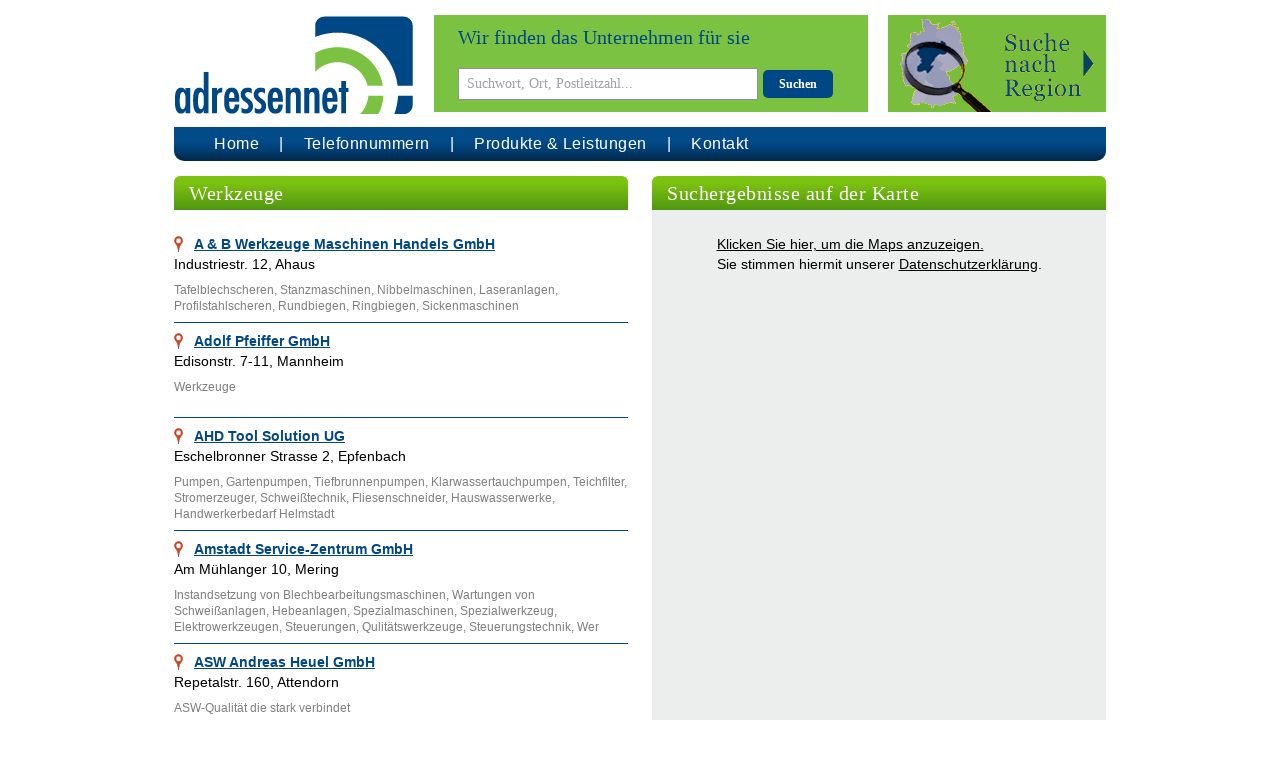

--- FILE ---
content_type: text/html; charset=UTF-8
request_url: https://www.adressennet.de/rubriek/597538/werkzeuge.html
body_size: 17962
content:
<!doctype html>
<html lang="de">
<head>
    <meta charset="UTF-8" />
    <meta name="viewport" content="width=device-width, initial-scale=1.0" />
    <link href="https://www.adressennet.de/css/app.css" rel="stylesheet">
    <link rel=”alternate”  hreflang=”de-de” href=”https://www.adressennet.de” />
    <link rel="apple-touch-icon" sizes="77x77" href="/images/favicon-77.png">
    <link rel="icon" type="image/png" sizes="32x32" href="/images/favicon-32x32.png">
    <link rel="icon" type="image/png" sizes="16x16" href="/images/favicon-16x16.png">
    <title>Adressennet.de - Werkzeuge</title>
        <meta name="description" content="Firmen in die branche Werkzeuge">
    <meta name="keywords" content="Werkzeuge">
    <meta name="maps-token" content="AIzaSyBzQYeEFkIldJfPHNK8xImqKA2vmkVT3fQ">
</head>

<body>

    <div id="page">
        <div class="container">
            <header>
                <div class="flex">
                    <div class="logo">
                        <a href="/" title="Adressennet.de">
                            <img src="/images/logo.png" alt="Adressennet.de" class="md:adn-logo">
                        </a>
                    </div>
                    <div class="searchform">
                        <form action="/search/1" method="get" name="searchform">
                            <div class="flex">
                                <div class="search">
                                    <div class="text-blue">Wir finden das Unternehmen für sie</div>
                                    <div>
                                        <input
                                            aria-label="Suchwort, Ort, Postleitzahl..."
                                            type="text"
                                            name="trefwoord"
                                            placeholder="Suchwort, Ort, Postleitzahl..."
                                            value=""
                                            required>
                                        <button type="submit" class="btn btn-blue">Suchen</button>
                                    </div>
                                </div>
                                                                    <div class="extended-search extended-search-de cursor-pointer">
                                        <div class="extended-search-collapse pointer-events-auto hidden">
                                            <div class="text-right"><div class="extended-search-close cursor-pointer">&times;</div></div>
                                            <div>
                                                <div class="regsearch-text">Tragen Sie hier den gewünschten Ort ein:</div>
                                                <input aria-label="Plaats..." type="text" id="regsearch-plaats" class="regsearch-input" name="plaats" placeholder="Ort...">
                                                <select aria-label="Distance" id="regsearch-distance" class="regsearch-select" name="distance">
                                                    <option value="">Umkreis</option>
                                                    <option value="5">5 km</option>
                                                    <option value="10">10 km</option>
                                                    <option value="15">15 km</option>
                                                    <option value="20">20 km</option>
                                                    <option value="25">25 km</option>
                                                </select>
                                                <button type="submit" class="btn btn-blue btn-regsearch">Suchen</button>
                                            </div>
                                            <div>
                                                oder Suche nach Region
                                                <img id="region-image" src="/images/regions/de/neutral.png" alt="" usemap="#region-map" width="210" height="240">
<map name="region-map">
    <area shape="poly" coords="128,88,134,90,139,94,143,95,148,94,151,96,156,97,156,93,159,91,166,92,167,87,172,86,174,87,173,93,173,95,177,98,176,102,181,106,183,112,183,120,178,124,171,123,169,122,168,125,158,130,138,140,131,144,122,142,115,140,111,139,106,133,106,130,108,128,114,127,115,124,116,121,115,117,111,116,109,114,106,115,104,114,100,102,107,95,117,95,122,95,126,93" alt="Dresden" data-card="de/dresden" data-title="Dresden">
    <area shape="poly" coords="111,27,106,31,103,33,101,36,99,40,96,44,98,49,100,51,104,54,108,57,110,58,113,59,117,60,118,62,122,63,124,65,123,71,125,74,126,77,127,79,127,85,128,88,131,89,137,90,139,92,144,93,149,94,150,95,138,88,139,93,143,95,147,94,149,95,152,95,156,97,156,93,157,91,164,91,165,91,167,88,169,86,173,86,176,87,178,75,176,68,169,60,169,54,171,46,163,31,163,27,160,21,156,18,151,18,153,13,152,8,148,6,141,3,137,5,137,10,137,14,128,16,121,19,116,20,111,23" alt="Berlin" data-card="de/berlin" data-title="Berlin">
    <area shape="poly" coords="25,54,31,60,32,65,38,65,40,64,43,63,48,69,51,70,54,72,57,72,59,73,62,72,64,70,66,68,68,67,71,69,76,71,79,72,82,74,87,74,93,73,97,72,100,70,102,69,104,67,110,67,111,65,111,59,108,57,105,54,100,51,99,49,98,47,95,44,96,43,98,40,100,36,102,34,104,31,109,29,110,26,111,14,104,6,97,11,90,11,86,4,81,2,79,0,57,0,56,5,57,10,58,12,57,16,55,21,57,24,59,26,50,33,38,33,30,34,23,38" alt="Hamburg" data-card="de/hamburg" data-title="Hamburg">
    <area shape="poly" coords="47,94,48,88,52,86,51,82,51,78,53,76,57,74,61,72,65,70,68,67,73,70,78,72,83,75,88,74,95,73,101,72,97,72,104,68,110,67,111,64,111,59,116,60,117,62,122,63,123,65,124,67,124,70,124,74,127,76,126,79,127,85,127,88,127,91,125,94,121,96,115,97,111,95,106,95,101,99,99,103,94,107,93,113,88,118,85,122,85,125,86,128,90,126,92,126,91,130,88,134,85,138,82,142,79,144,75,146,73,145,72,140,71,138,65,138,61,141,56,142,52,142,49,141,48,137,48,132,48,127,53,125,54,122,55,119,61,118,59,115,58,113,57,110,60,109,56,104,53,99,49,97,48,95" alt="Hannover" data-card="de/hannover" data-title="Hannover">
    <area shape="poly" coords="25,62,30,59,32,65,36,66,42,64,43,63,46,68,50,70,53,72,56,72,57,73,56,74,53,76,50,77,51,81,51,84,51,85,47,87,47,91,47,94,41,95,39,98,36,96,32,97,32,99,36,102,36,105,36,109,34,109,30,108,30,111,31,115,32,118,28,119,24,121,20,121,15,121,9,122,6,121,4,119,4,112,7,107,4,103,2,94,8,88,16,89,21,82,17,70,22,64" alt="Düsseldorf" data-card="de/duesseldorf" data-title="Düsseldorf">
    <area shape="poly" coords="0,119,4,119,6,122,11,122,13,121,19,121,24,121,28,120,31,119,32,118,32,115,30,111,30,108,32,108,35,109,35,107,36,103,36,101,33,100,32,97,34,96,36,96,38,98,40,96,44,95,47,94,49,97,51,99,54,100,54,104,57,106,59,108,57,111,57,114,59,116,60,119,55,120,54,122,51,126,48,127,47,137,46,139,43,141,42,142,43,147,42,150,40,152,40,154,46,153,50,153,51,155,50,158,50,162,47,163,45,165,42,163,38,163,34,164,35,167,28,168,22,167,18,168,14,169,11,170,7,166,9,160,3,151,6,140,1,131" alt="Köln" data-card="de/koeln" data-title="Köln">
    <area shape="poly" coords="12,170,15,177,17,182,23,180,29,183,37,185,38,186,40,183,40,178,41,177,45,180,53,180,58,180,60,176,65,175,68,172,67,166,68,163,71,164,72,155,73,150,75,148,75,145,72,145,71,140,70,138,64,138,61,141,56,142,50,142,48,140,48,137,47,136,44,141,42,141,43,145,41,149,40,152,41,153,48,152,50,154,51,158,50,162,47,164,45,165,41,163,35,164,35,168,28,168,22,167" alt="Frankfurt" data-card="de/frankfurt" data-title="Frankfurt">
    <area shape="poly" coords="37,186,40,183,41,177,44,179,52,180,57,180,59,176,63,175,67,173,67,168,68,164,73,165,76,171,78,175,83,174,87,175,89,178,90,183,93,185,94,188,94,191,92,194,85,194,83,197,83,198,83,200,78,201,75,206,71,208,69,211,70,216,69,218,65,214,63,215,66,218,68,220,67,225,68,231,52,233,30,233,27,221,30,205,37,192,42,190,42,188" alt="Stuttgart" data-card="de/stuttgart" data-title="Stuttgart">
    <area shape="poly" coords="150,209,148,202,147,197,144,196,140,199,138,198,136,194,133,190,126,187,126,190,125,192,119,192,116,188,113,186,110,183,108,185,108,188,108,191,104,192,100,186,97,186,96,187,95,185,92,185,94,191,93,194,88,194,85,194,83,201,78,201,76,205,73,208,70,210,70,214,70,217,69,217,65,214,62,216,68,220,67,223,68,226,68,229,76,231,83,239,98,239,99,235,109,238,122,238,128,233,133,230,141,230,149,231,157,232,154,221,151,216,149,212,150,210" alt="München" data-card="de/muenchen" data-title="München">
    <area shape="poly" coords="153,207,149,205,147,197,145,195,140,199,139,198,137,193,134,190,128,188,126,188,125,191,121,192,119,192,113,184,109,183,108,185,108,190,107,190,104,191,102,187,99,185,96,186,93,185,91,184,90,182,88,176,85,174,80,174,78,172,74,168,71,164,71,161,72,152,75,149,78,145,86,137,90,132,92,129,92,125,89,126,87,126,85,127,85,120,90,115,94,112,94,108,96,103,100,101,103,111,105,116,109,115,113,117,117,121,115,124,113,128,109,129,108,132,108,137,115,139,123,142,129,144,142,153,142,162,150,168,163,176,169,189,164,202,159,204" alt="Nürnberg" data-card="de/nuernberg" data-title="Nürnberg">
</map>
                                            </div>
                                        </div>
                                    </div>
                                                            </div>
                        </form>
                    </div>
                </div>
                <nav>
                    <div class="navbar">
                        <span class="navmenu hidden">
                            <svg class="w-7 h-7" xmlns="http://www.w3.org/2000/svg" viewBox="-5 -7 24 24" preserveAspectRatio="xMinYMin" fill="currentColor">
                                <path d="M1 0h5a1 1 0 1 1 0 2H1a1 1 0 1 1 0-2zm7 8h5a1 1 0 0 1 0 2H8a1 1 0 1 1 0-2zM1 4h12a1 1 0 0 1 0 2H1a1 1 0 1 1 0-2z"></path>
                            </svg>
                        </span>
                        <ul class="flex">
                            <li><a href="/" title="Adressennet.de">Home</a></li>
                            <li><a href="/unternehmen-nach-rufnummer-suchen" title="nach Telefonnummer suchen / Telefonnummern-Suche">Telefonnummern</a></li>
                            <li><a href="/produkte-leistungen" title="mehr erfahren / Services von Adressennet">Produkte & Leistungen</a></li>

                            <li><a href="/kontakt" title="E-Mail, Fax, Telefon & Kontaktformular / Adressennet kontaktieren">Kontakt</a></li>
                        </ul>
                    </div>
                </nav>
            </header>

            <section>
                    <div class="mb-4">
        <div class="flex">
            <div class="md:w-1/2 md:pr-3">
                <div class="header header-green">Werkzeuge</div>
                <div class="mt-4">
                                            <div>
    <div class="company searchresult-company opener_1 ">
        <div class="pt-2 pb-2">
                        <a href="/werkzeuge-maschinenhandel-werkzeugbau-ahaus-1eb8b12c00.html" title="A &amp; B Werkzeuge Maschinen Handels GmbH - Ahaus (Nordrhein Westfalen)" class="company-title">A & B Werkzeuge Maschinen Handels GmbH</a>
            <p>Industriestr. 12,  Ahaus</p>
            <p class="text-gray-dark text-xs pt-2">
                                    Tafelblechscheren, Stanzmaschinen, Nibbelmaschinen, Laseranlagen, Profilstahlscheren, Rundbiegen, Ringbiegen, Sickenmaschinen
                            </p>
            <div class="clear-both"></div>
        </div>
    </div>
</div>
                                            <div>
    <div class="company searchresult-company opener_2 ">
        <div class="pt-2 pb-2">
                        <a href="/werkzeuge-mannheim-19f22fa100.html" title="Adolf Pfeiffer GmbH - Mannheim (Baden-Württemberg)" class="company-title">Adolf Pfeiffer GmbH</a>
            <p>Edisonstr. 7-11,  Mannheim</p>
            <p class="text-gray-dark text-xs pt-2">
                                    Werkzeuge
                            </p>
            <div class="clear-both"></div>
        </div>
    </div>
</div>
                                            <div>
    <div class="company searchresult-company opener_3 ">
        <div class="pt-2 pb-2">
                        <a href="/werkzeuge-bohrmaschinen-werkzeugkoffer-akku-schrauber-epfenbach-40be922d00.html" title="AHD Tool Solution UG - Epfenbach (Baden-Württemberg)" class="company-title">AHD Tool Solution UG</a>
            <p>Eschelbronner Strasse 2,  Epfenbach</p>
            <p class="text-gray-dark text-xs pt-2">
                                    Pumpen, Gartenpumpen, Tiefbrunnenpumpen, Klarwassertauchpumpen, Teichfilter, Stromerzeuger, Schweißtechnik, Fliesenschneider, Hauswasserwerke, Handwerkerbedarf Helmstadt
                            </p>
            <div class="clear-both"></div>
        </div>
    </div>
</div>
                                            <div>
    <div class="company searchresult-company opener_4 ">
        <div class="pt-2 pb-2">
                        <a href="/steuerungstechnik-werkzeuge-werkzeughandel-pumpentechnik-pumpenservice-mering-42199e6500.html" title="Amstadt Service-Zentrum GmbH - Mering (Bayern)" class="company-title">Amstadt Service-Zentrum GmbH</a>
            <p>Am Mühlanger 10,  Mering</p>
            <p class="text-gray-dark text-xs pt-2">
                                    Instandsetzung von Blechbearbeitungsmaschinen, Wartungen von Schweißanlagen, Hebeanlagen, Spezialmaschinen, Spezialwerkzeug, Elektrowerkzeugen, Steuerungen, Qulitätswerkzeuge, Steuerungstechnik, Wer
                            </p>
            <div class="clear-both"></div>
        </div>
    </div>
</div>
                                            <div>
    <div class="company searchresult-company opener_5 ">
        <div class="pt-2 pb-2">
                        <a href="/werkzeuge-verschraubungen-eisenerzeugung-metallerzeugung-werkzeugentwicklung-schraubwerkzeuge-attendorn-1a06c33500.html" title="ASW Andreas Heuel GmbH - Attendorn (Nordrhein Westfalen)" class="company-title">ASW Andreas Heuel GmbH</a>
            <p>Repetalstr. 160,  Attendorn</p>
            <p class="text-gray-dark text-xs pt-2">
                                    ASW-Qualität die stark verbindet
                            </p>
            <div class="clear-both"></div>
        </div>
    </div>
</div>
                                            <div>
    <div class="company searchresult-company opener_6 ">
        <div class="pt-2 pb-2">
                        <a href="/werkzeuge-schweisstechnik-minden-1d5ec9c900.html" title="August Müller oHG - Minden" class="company-title">August Müller oHG</a>
            <p>Am Bahnhof Minden-Stadt,  Minden</p>
            <p class="text-gray-dark text-xs pt-2">
                                    Werkzeuge, Schweißtechnik
                            </p>
            <div class="clear-both"></div>
        </div>
    </div>
</div>
                                            <div>
    <div class="company searchresult-company opener_7 ">
        <div class="pt-2 pb-2">
                        <a href="/beschriftungen-werkzeuge-keilriemen-glottertal-1a30862000.html" title="BEHA Innovation GmbH - Glottertal (Baden-Württemberg)" class="company-title">BEHA Innovation GmbH</a>
            <p>In den Engmatten 16,  Glottertal</p>
            <p class="text-gray-dark text-xs pt-2">
                                    Rundriemen
                            </p>
            <div class="clear-both"></div>
        </div>
    </div>
</div>
                                            <div>
    <div class="company searchresult-company opener_8 ">
        <div class="pt-2 pb-2">
                            <div class="float-right">
                    <div class="logo"><img src="/image/1a1a480b00/20/0/logo/1" class="img-responsive" alt="Logo Bessey Tool GmbH &amp; Co KG" /></div>
                </div>
                        <a href="/werkzeuge-schneidtechnik-spannwerkzeuge-bietigheim-bissingen-1a1a480b00.html" title="Bessey Tool GmbH &amp; Co KG - Bietigheim-Bissingen (Baden-Württemberg)" class="company-title">Bessey Tool GmbH & Co KG</a>
            <p>Mühlwiesenstr. 40,  Bietigheim-Bissingen</p>
            <p class="text-gray-dark text-xs pt-2">
                                    Handblechscheren, Schneidwerkzeuge, Schraubzwingen, Spannwerkzeuge, Schnellspanner
                            </p>
            <div class="clear-both"></div>
        </div>
    </div>
</div>
                                            <div>
    <div class="company searchresult-company opener_9 ">
        <div class="pt-2 pb-2">
                        <a href="/antriebstechnik-hebezeuge-werkzeuge-werkzeugmaschinen-industriebedarf-menden-41db604100.html" title="Bielemeyer GmbH &amp; Co. KG - Menden (Nordrhein Westfalen)" class="company-title">Bielemeyer GmbH & Co. KG</a>
            <p>Hönnenwerth 9,  Menden</p>
            <p class="text-gray-dark text-xs pt-2">
                                    Arbeitsschutz, Wälzlager, Normteile, Keilriemen, Maschinen, Kompressoren, Hubtische, Hubwagen
                            </p>
            <div class="clear-both"></div>
        </div>
    </div>
</div>
                                            <div>
    <div class="company searchresult-company opener_10 ">
        <div class="pt-2 pb-2">
                        <a href="/werkzeuge-cnc-drehteile-cnc-technik-cnc-fraesteile-cnc-technik-ennepetal-1a2554ad00.html" title="Bruchmann &amp; Buchenauer GmbH - Ennepetal (Nordrhein-Westfalen)" class="company-title">Bruchmann & Buchenauer GmbH</a>
            <p>Memelstrasse 1,  Ennepetal</p>
            <p class="text-gray-dark text-xs pt-2">
                                    Werkzeughalter, Drehwerkzeuge, Kettenspanner, Werkzeugaufnahmen, Sonderwerkzeughalter, Sonderwerkzeug, CNC-Zerspanungstechnik, CNC Drehteile, CNC Frästeile, CNC Technik
                            </p>
            <div class="clear-both"></div>
        </div>
    </div>
</div>
                                            <div>
    <div class="company searchresult-company opener_11 ">
        <div class="pt-2 pb-2">
                        <a href="/werkzeuge-uslar-0a44acf500.html" title="Börner-Werkzeuge - Uslar (Niedersachen)" class="company-title">Börner-Werkzeuge</a>
            <p>Hans-Böckler-Strasse 17,  Uslar</p>
            <p class="text-gray-dark text-xs pt-2">
                                    Gewindeschneidzeuge, Reibahlen, Senker, Fräser, Kernbohrer, Steinbohrer, Holzbohrer, Spiralbohrer, Senkwerkzeuge, Sägebänder
                            </p>
            <div class="clear-both"></div>
        </div>
    </div>
</div>
                                            <div>
    <div class="company searchresult-company opener_12 ">
        <div class="pt-2 pb-2">
                        <a href="/werkzeuge-werkzeugmaschinen-werkzeugtechnik-elektrowerkzeuge-schwaebisch-gmuend-bargau-3437adaa00.html" title="C. &amp; E. FEIN GmbH - Schwäbisch Gmünd Bargau" class="company-title">C. & E. FEIN GmbH</a>
            <p>Hans-Fein-Str. 81,  Schwäbisch Gmünd Bargau</p>
            <p class="text-gray-dark text-xs pt-2">
                                    Elektro-Handblechscheren, Elektro-Handbohrmaschinen, Winkelschleifer, Kernbohrgeräte, Kernbohrmaschinen
                            </p>
            <div class="clear-both"></div>
        </div>
    </div>
</div>
                                            <div>
    <div class="company searchresult-company opener_13 ">
        <div class="pt-2 pb-2">
                        <a href="/kuechen-baeder-stahlwaren-tore-werkzeuge-sanitaer-adelebsen-1a2e4e0500.html" title="Carl Franke GmbH &amp; Co. KG - Adelebsen (Niedersachsen)" class="company-title">Carl Franke GmbH & Co. KG</a>
            <p>Wibbecker Str. 6,  Adelebsen</p>
            <p class="text-gray-dark text-xs pt-2">
                                    Stahlwaren
                            </p>
            <div class="clear-both"></div>
        </div>
    </div>
</div>
                                            <div>
    <div class="company searchresult-company opener_14 ">
        <div class="pt-2 pb-2">
                        <a href="/schleifereien-werkzeuge-saegen-und-saegeblaetter-schneidwerkzeuge-heddesheim-37ae491c00.html" title="Dietrich Karnasch Sägen- u. Schneidwerkzeug GmbH - Heddesheim ( )" class="company-title">Dietrich Karnasch Sägen- u. Schneidwerkzeug GmbH</a>
            <p>Siemensstr. 1,  Heddesheim</p>
            <p class="text-gray-dark text-xs pt-2">
                                    Kernlochbohrer, Hartmetallfrässtifte, Metallkreissägeblätter, Bimetall, Präzisionsgewindebohrer, High-Speed Rebahlen, Schaftfräser, High-Speed Hochleitungsbohrer, Kreissägeblätter
                            </p>
            <div class="clear-both"></div>
        </div>
    </div>
</div>
                                            <div>
    <div class="company searchresult-company opener_15 ">
        <div class="pt-2 pb-2">
                        <a href="/antriebstechnik-werkzeuge-waelzlager-industriebedarf-gleitlager-braunschweig-42f6504900.html" title="Ditzinger GmbH - Braunschweig ( )" class="company-title">Ditzinger GmbH</a>
            <p>Böttgerstrasse 6/12,  Braunschweig</p>
            <p class="text-gray-dark text-xs pt-2">
                                    Handwerksbedarf, Schrauben, Betriebsbedarf, Normteile, Werkzeugmaschinen, Schlachtechnik, Elektrowerkzeuge, Arbeitsschutz
                            </p>
            <div class="clear-both"></div>
        </div>
    </div>
</div>
                                            <div>
    <div class="company searchresult-company opener_16 ">
        <div class="pt-2 pb-2">
                        <a href="/drucklufttechnik-werkzeuge-druckluft-painten-406dbeca00.html" title="Drucklufttechnik Schmoll - Painten ( )" class="company-title">Drucklufttechnik Schmoll</a>
            <p>Asternweg 5,  Painten</p>
            <p class="text-gray-dark text-xs pt-2">
                                    Luftaufbereitung, Rohrleitungen
                            </p>
            <div class="clear-both"></div>
        </div>
    </div>
</div>
                                            <div>
    <div class="company searchresult-company opener_17 ">
        <div class="pt-2 pb-2">
                        <a href="/elektrotechnik-kabel-schlaeuche-werkzeuge-kabelbinder-dornhan-31f049ee00.html" title="EAP GmbH - Dornhan (Baden-Württemberg)" class="company-title">EAP GmbH</a>
            <p>Ziegelhütte 28,  Dornhan</p>
            <p class="text-gray-dark text-xs pt-2">
                                    Schutzschläuche, Aderendhülsen, Kabelkanäle, Kabelverschraubungen, Isolationstüllen, Kabelschuhe isoliert, Schutzschläuche, Tüllen Kabelschutz, Abbindeschnur, Abisolierzangen
                            </p>
            <div class="clear-both"></div>
        </div>
    </div>
</div>
                                            <div>
    <div class="company searchresult-company opener_18 ">
        <div class="pt-2 pb-2">
                        <a href="/formenbau-werkzeuge-werkzeugbau-druckguss-rathenow-1d3831f600.html" title="EBK Rathenower Feinguss GmbH &amp; Co.KG - Rathenow (Brandenburg)" class="company-title">EBK Rathenower Feinguss GmbH & Co.KG</a>
            <p>Grünauer Fenn 12,  Rathenow</p>
            <p class="text-gray-dark text-xs pt-2">
                                    Spritzguß, Druckguß, Formenguß
                            </p>
            <div class="clear-both"></div>
        </div>
    </div>
</div>
                                            <div>
    <div class="company searchresult-company opener_19 ">
        <div class="pt-2 pb-2">
                        <a href="/werkzeuge-maschinenbau-messtechnik-hydraulikarmaturen-euskirchen-1a51e5cc00.html" title="Eifeler Maschinenbau GmbH - Euskirchen (Nordrhein-Westfalen)" class="company-title">Eifeler Maschinenbau GmbH</a>
            <p>Kolumbusstr. 54,  Euskirchen</p>
            <p class="text-gray-dark text-xs pt-2">
                                    Werkzeuge, Maschinenbau, Messtechnik, Hydraulikarmaturen
                            </p>
            <div class="clear-both"></div>
        </div>
    </div>
</div>
                                            <div>
    <div class="company searchresult-company opener_20 ">
        <div class="pt-2 pb-2">
                        <a href="/werkzeuge-betriebseinrichtung-elektrowerkzeuge-sicherheitsschuhe-akku-schrauber-muehlacker-41ee7d7000.html" title="Eisen Schuler - Mühlacker ( )" class="company-title">Eisen Schuler</a>
            <p>Ziegeleistr. 18 / 3,  Mühlacker</p>
            <p class="text-gray-dark text-xs pt-2">
                                    Werkzeuge, Betriebseinrichtung, Elektrowerkzeuge, Sicherheitsschuhe, Akku-Schrauber
                            </p>
            <div class="clear-both"></div>
        </div>
    </div>
</div>
                                            <div>
    <div class="company searchresult-company opener_21 ">
        <div class="pt-2 pb-2">
                        <a href="/diamantwerkzeuge-werkzeuge-diamantsaegen-diamanttechnik-nuertingen-1b1fd40f00.html" title="Elgan-Diamantwerkzeuge GmbH &amp; Co KG - Nürtingen (Baden-Württemberg)" class="company-title">Elgan-Diamantwerkzeuge GmbH & Co KG</a>
            <p>Oberboihinger Str. 60,  Nürtingen</p>
            <p class="text-gray-dark text-xs pt-2">
                                    Diamant-Honleisten, Diamantschleifwerkzeuge
                            </p>
            <div class="clear-both"></div>
        </div>
    </div>
</div>
                                            <div>
    <div class="company searchresult-company opener_22 ">
        <div class="pt-2 pb-2">
                        <a href="/werkzeuge-sanitaer-heizung-eisenwaren-berufsbekleidung-sulzbach-rosenberg-26394b3700.html" title="Esche GmbH - Sulzbach-Rosenberg (Bayern)" class="company-title">Esche GmbH</a>
            <p>Dieselstr.20,  Sulzbach-Rosenberg</p>
            <p class="text-gray-dark text-xs pt-2">
                                    Werkzeuge, Sanitär, Heizung, Eisenwaren, Berufsbekleidung
                            </p>
            <div class="clear-both"></div>
        </div>
    </div>
</div>
                                            <div>
    <div class="company searchresult-company opener_23 ">
        <div class="pt-2 pb-2">
                        <a href="/spielwaren-werkzeuge-eisenwaren-haushaltswaren-schreibwaren-dinkelscherben-4240f7ee00.html" title="Finkl - Dinkelscherben ( )" class="company-title">Finkl</a>
            <p>Marktstr. 2,  Dinkelscherben</p>
            <p class="text-gray-dark text-xs pt-2">
                                    Gartenzubehör, Rasenmäher, Forstartikel, Schulbedarf, Bastelzubehör, Accessoires
                            </p>
            <div class="clear-both"></div>
        </div>
    </div>
</div>
                                            <div>
    <div class="company searchresult-company opener_24 ">
        <div class="pt-2 pb-2">
                        <a href="/werkzeuge-werkzeugbau-kunststoffbearbeitung-kunststoffteile-spritzgussfabrikate-sinsheim-148200f500.html" title="Fischer GmbH &amp; Co. KG - Sinsheim (Baden-Württemberg)" class="company-title">Fischer GmbH & Co. KG</a>
            <p>Uferweg 5,  Sinsheim</p>
            <p class="text-gray-dark text-xs pt-2">
                                    Werkzeugbau, Zulieferer für die Automobilindustrie, Montagen, Kunststoffteile, Werkzeug
                            </p>
            <div class="clear-both"></div>
        </div>
    </div>
</div>
                                            <div>
    <div class="company searchresult-company opener_25 ">
        <div class="pt-2 pb-2">
                        <a href="/metallbau-werkzeuge-werkzeugmaschinen-maschinenbau-werkzeugbau-wuppertal-1a72e2ea00.html" title="Friedrich Strack Maschinen GmbH - Wuppertal (Nordrhein-Westfalen)" class="company-title">Friedrich Strack Maschinen GmbH</a>
            <p>Buchenhofener Str. 19,  Wuppertal</p>
            <p class="text-gray-dark text-xs pt-2">
                                    Heidenhain-Vertretung, Drehen, Fräsen, Schleifen, Bohren, Sägen, Messen, Tasten, Steuern
                            </p>
            <div class="clear-both"></div>
        </div>
    </div>
</div>
                                            <div>
    <div class="company searchresult-company opener_26 ">
        <div class="pt-2 pb-2">
                        <a href="/rohrbiegemaschinen-werkzeuge-praezisionswerkzeuge-pliezhausen-baden-wuerttemberg-1a8f901b00.html" title="GAV Grimm Anlagen Vertriebs GmbH - Pliezhausen (Baden-Württemberg)" class="company-title">GAV Grimm Anlagen Vertriebs GmbH</a>
            <p>Im Füllkasten 7,  Pliezhausen</p>
            <p class="text-gray-dark text-xs pt-2">
                                    Werkzeuge, Biegemaschinen, Maschinenvertrieb, Schmierstoffhandel, Maschinen Großhändler
                            </p>
            <div class="clear-both"></div>
        </div>
    </div>
</div>
                                            <div>
    <div class="company searchresult-company opener_27 ">
        <div class="pt-2 pb-2">
                        <a href="/werkzeuge-werkzeugbau-ennepetal-1a8167ac00.html" title="Gebr. Born Werkzeugfabrikation GmbH - Ennepetal (Nordrhein-Westfalen)" class="company-title">Gebr. Born Werkzeugfabrikation GmbH</a>
            <p>Brunnenstr. 14-16,  Ennepetal</p>
            <p class="text-gray-dark text-xs pt-2">
                                    Werkzeuge, Werkzeugbau
                            </p>
            <div class="clear-both"></div>
        </div>
    </div>
</div>
                                            <div>
    <div class="company searchresult-company opener_28 ">
        <div class="pt-2 pb-2">
                        <a href="/elektroinstallationen-metallwaren-werkzeuge-werkzeugbau-maschinen-winkheim-41b2fda400.html" title="Gebrüder Rappelt Werkzeuge-Maschinen-Elektroinstallationen OHG - Winkheim (Thüringen)" class="company-title">Gebrüder Rappelt Werkzeuge-Maschinen-Elektroinstallationen OHG</a>
            <p>Wiesenweg 2,  Winkheim</p>
            <p class="text-gray-dark text-xs pt-2">
                                    Elektroinstallationen, Metallwaren, Werkzeuge, Werkzeugbau, Maschinen
                            </p>
            <div class="clear-both"></div>
        </div>
    </div>
</div>
                                            <div>
    <div class="company searchresult-company opener_29 ">
        <div class="pt-2 pb-2">
                        <a href="/diamantwerkzeuge-werkzeuge-hersteller-sonstige-ostfildern-1a833d3900.html" title="Gehring GmbH &amp; Co. KG - Ostfildern (Baden-Württemberg)" class="company-title">Gehring GmbH & Co. KG</a>
            <p>Gehringstr. 28,  Ostfildern</p>
            <p class="text-gray-dark text-xs pt-2">
                                    Diamantwerkzeuge, Werkzeuge, Hersteller, sonstige
                            </p>
            <div class="clear-both"></div>
        </div>
    </div>
</div>
                                            <div>
    <div class="company searchresult-company opener_30 ">
        <div class="pt-2 pb-2">
                        <a href="/werkzeuge-heimwerkerbedarf-maschinen-wolpertshausen-1a9289ec00.html" title="Güde GmbH &amp; Co. KG - Wolpertshausen (Baden-Württemberg)" class="company-title">Güde GmbH & Co. KG</a>
            <p>Birkichstr. 6,  Wolpertshausen</p>
            <p class="text-gray-dark text-xs pt-2">
                                    Werkzeuge, Heimwerkerbedarf, Maschinen
                            </p>
            <div class="clear-both"></div>
        </div>
    </div>
</div>
                                            <div>
    <div class="company searchresult-company opener_31 ">
        <div class="pt-2 pb-2">
                        <a href="/werkzeuge-eisenerzeugung-metallerzeugung-albstadt-1a928b9f00.html" title="Gühring OHG - Albstadt (Baden-Württemberg)" class="company-title">Gühring OHG</a>
            <p>Herderstr. 50-54,  Albstadt</p>
            <p class="text-gray-dark text-xs pt-2">
                                    Bohren, Gewindewerkzeuge, Bohrwerkzeuge, Reiben und Senken, Fräsen, Gewindeschneiden
                            </p>
            <div class="clear-both"></div>
        </div>
    </div>
</div>
                                            <div>
    <div class="company searchresult-company opener_32 ">
        <div class="pt-2 pb-2">
                        <a href="/werkzeuge-maschinenbau-zerspanung-wilstedt-3a473a0300.html" title="H.W. Heitmann Maschinenbau GmbH - Wilstedt (Niedersachsen)" class="company-title">H.W. Heitmann Maschinenbau GmbH</a>
            <p>Auf der Loge 12,  Wilstedt</p>
            <p class="text-gray-dark text-xs pt-2">
                                    Werkzeuge, Maschinenbau, Zerspanung, Papierbearbeitungsmaschinen, Maschinen
                            </p>
            <div class="clear-both"></div>
        </div>
    </div>
</div>
                                            <div>
    <div class="company searchresult-company opener_33 ">
        <div class="pt-2 pb-2">
                        <a href="/baustoff-fachhandel-werkzeuge-saegetechnik-wohnungsbau-fliesen-pfaffenhofen-a-d-glonn-wagenhofen-41235cd000.html" title="Hazrolli Bauunternehmung GmbH &amp; Co. KG - Pfaffenhofen a. d. Glonn – Wagenhofen (Bayern)" class="company-title">Hazrolli Bauunternehmung GmbH & Co. KG</a>
            <p>Gerda-Hasselfeldt-Ring 22,  Pfaffenhofen a. d. Glonn – Wagenhofen</p>
            <p class="text-gray-dark text-xs pt-2">
                                    Generalbauzunternehmen, Bau-Sanierung, Komplett-Renovierung, Baustoffhandel, Neubausanierung, Beton Sägetechnik Fliesen
                            </p>
            <div class="clear-both"></div>
        </div>
    </div>
</div>
                                            <div>
    <div class="company searchresult-company opener_34 ">
        <div class="pt-2 pb-2">
                        <a href="/werkzeuge-werkstatteinrichtungen-online-shop-remscheid-1aae02fd00.html" title="Helmut Niemeyer GmbH - Remscheid (Nordrhein Westfalen)" class="company-title">Helmut Niemeyer GmbH</a>
            <p>Walter-Freitag-Str. 9A,  Remscheid</p>
            <p class="text-gray-dark text-xs pt-2">
                                    Werkzeuge, Werkstatteinrichtungen, Online Shop
                            </p>
            <div class="clear-both"></div>
        </div>
    </div>
</div>
                                            <div>
    <div class="company searchresult-company opener_35 ">
        <div class="pt-2 pb-2">
                        <a href="/werkzeuge-werkzeughandel-linsengericht-1aaf0aef00.html" title="HEMÜ Werkzeuge GmbH - Linsengericht (Hessen)" class="company-title">HEMÜ Werkzeuge GmbH</a>
            <p>Lagerhausstr. 5,  Linsengericht</p>
            <p class="text-gray-dark text-xs pt-2">
                                    Werkzeuge, Werkzeughandel
                            </p>
            <div class="clear-both"></div>
        </div>
    </div>
</div>
                                            <div>
    <div class="company searchresult-company opener_36 ">
        <div class="pt-2 pb-2">
                        <a href="/werkzeuge-werkzeuge-fuer-den-metallbau-bremen-43c61f6d00.html" title="Herbert Pansch KG - Bremen ( )" class="company-title">Herbert Pansch KG</a>
            <p>Tillmannstrasse 23,  Bremen</p>
            <p class="text-gray-dark text-xs pt-2">
                                    Werkzeuge, Werkzeuge für den Metallbau
                            </p>
            <div class="clear-both"></div>
        </div>
    </div>
</div>
                                            <div>
    <div class="company searchresult-company opener_37 ">
        <div class="pt-2 pb-2">
                        <a href="/werkzeuge-viernheim-1ab918af00.html" title="Hommel Hercules GmbH &amp; Co. KG - Viernheim (Hessen)" class="company-title">Hommel Hercules GmbH & Co. KG</a>
            <p>Heidelberger Str. 52,  Viernheim</p>
            <p class="text-gray-dark text-xs pt-2">
                                    Werkzeuge
                            </p>
            <div class="clear-both"></div>
        </div>
    </div>
</div>
                                            <div>
    <div class="company searchresult-company opener_38 ">
        <div class="pt-2 pb-2">
                        <a href="/leitern-werkzeuge-kabeltrommeln-arbeitsbuehnen-pruefgeraete-tuebingen-pfrondorf-31c39fe300.html" title="Hugo Brennenstuhl GmbH &amp; Co. KG - Tübingen-Pfrondorf (Baden Württemberg)" class="company-title">Hugo Brennenstuhl GmbH & Co. KG</a>
            <p>Seestraße 1-3,  Tübingen-Pfrondorf</p>
            <p class="text-gray-dark text-xs pt-2">
                                    Stromstationen
                            </p>
            <div class="clear-both"></div>
        </div>
    </div>
</div>
                                            <div>
    <div class="company searchresult-company opener_39 ">
        <div class="pt-2 pb-2">
                        <a href="/elektrotechnik-werkzeuge-gehaeusebau-schranksysteme-brandschutzberatung-wain-1ac1324c00.html" title="häwa Programmgehäuse und Komponenten GmbH &amp; Co. KG - Wain (Baden-Württemberg)" class="company-title">häwa Programmgehäuse und Komponenten GmbH & Co. KG</a>
            <p>Industriestr. 12,  Wain</p>
            <p class="text-gray-dark text-xs pt-2">
                                    Elektrotechnik, Werkzeuge, Gehäusebau, Schranksysteme, Brandschutzberatung
                            </p>
            <div class="clear-both"></div>
        </div>
    </div>
</div>
                                            <div>
    <div class="company searchresult-company opener_40 ">
        <div class="pt-2 pb-2">
                        <a href="/werkzeuge-werkzeughandel-betriebseinrichtung-werkstatteinrichtungen-arbeitsschutz-stadthagen-43173ab600.html" title="IHT Timme GmbH &amp; Co.KG - Stadthagen ( )" class="company-title">IHT Timme GmbH & Co.KG</a>
            <p>Probsthäger Straße 19-27,  Stadthagen</p>
            <p class="text-gray-dark text-xs pt-2">
                                    Elektrowerkzeuge, Befestigungstechnik, Drucklufttechnik, Messtechnik, Sicherheitsschuhe, Bautechnik, Baugeräte, Lagersystem, Schweisstechnik
                            </p>
            <div class="clear-both"></div>
        </div>
    </div>
</div>
                                            <div>
    <div class="company searchresult-company opener_41 ">
        <div class="pt-2 pb-2">
                        <a href="/werkzeuge-werkzeugbau-eisenbach-29edf9c100.html" title="IMS KOEPFER Cutting Tools GmbH - Eisenbach (Baden Württemberg)" class="company-title">IMS KOEPFER Cutting Tools GmbH</a>
            <p>Hauptstrasse 52,  Eisenbach</p>
            <p class="text-gray-dark text-xs pt-2">
                                    Werkzeuge, Werkzeugbau
                            </p>
            <div class="clear-both"></div>
        </div>
    </div>
</div>
                                            <div>
    <div class="company searchresult-company opener_42 ">
        <div class="pt-2 pb-2">
                        <a href="/schweisstechnik-werkzeuge-eisen-maschinen-neuwied-1b65b8d500.html" title="Interfair Technik Gmbh - Neuwied (Rheinland-Pfalz)" class="company-title">Interfair Technik Gmbh</a>
            <p>Sohler Weg 72,  Neuwied</p>
            <p class="text-gray-dark text-xs pt-2">
                                    Schweißtechnik, Werkzeuge, Eisen, Maschinen
                            </p>
            <div class="clear-both"></div>
        </div>
    </div>
</div>
                                            <div>
    <div class="company searchresult-company opener_43 ">
        <div class="pt-2 pb-2">
                        <a href="/werkzeuge-arbeitskleidung-eisenwaren-druckluftwerkzeuge-gartengeraete-grenzach-wyhlen-1ac98bea00.html" title="Issler &amp; Pütz Inh. Joachim Schlageter e.K. - Grenzach-Wyhlen (Baden Württemberg)" class="company-title">Issler & Pütz Inh. Joachim Schlageter e.K.</a>
            <p>Basler Str. 11,  Grenzach-Wyhlen</p>
            <p class="text-gray-dark text-xs pt-2">
                                    Werkzeuge, Arbeitskleidung, Eisenwaren, Druckluftwerkzeuge, Gartengeräte
                            </p>
            <div class="clear-both"></div>
        </div>
    </div>
</div>
                                            <div>
    <div class="company searchresult-company opener_44 ">
        <div class="pt-2 pb-2">
                        <a href="/werkzeuge-werkzeugbau-wuppertal-1acedab900.html" title="Joh. Hermann Picard GmbH &amp; Co. KG - Wuppertal (Nordrhein-Westfalen)" class="company-title">Joh. Hermann Picard GmbH & Co. KG</a>
            <p>Rottsiepen 15,  Wuppertal</p>
            <p class="text-gray-dark text-xs pt-2">
                                    Werkzeuge, Werkzeugbau
                            </p>
            <div class="clear-both"></div>
        </div>
    </div>
</div>
                                            <div>
    <div class="company searchresult-company opener_45 ">
        <div class="pt-2 pb-2">
                        <a href="/werkzeuge-zaeune-zaeune-und-tore-brandschutztueren-hundezwinger-bergisch-gladbach-1acedc6c00.html" title="Joh. Jos. Volberg GmbH &amp; Co. KG - Bergisch Gladbach (Nordrhein-Westfalen)" class="company-title">Joh. Jos. Volberg GmbH & Co. KG</a>
            <p>Britanniahütte 2,  Bergisch Gladbach</p>
            <p class="text-gray-dark text-xs pt-2">
                                    Maschendrahtzäune, Stahlmattenzäune, Frontgitteranlagen, Schiebetore, Flügeltore
                            </p>
            <div class="clear-both"></div>
        </div>
    </div>
</div>
                                            <div>
    <div class="company searchresult-company opener_46 ">
        <div class="pt-2 pb-2">
                        <a href="/werkzeuge-werkzeugbau-herzebrock-clarholz-1ad0a7c700.html" title="Johannes Lübbering GmbH - Herzebrock-Clarholz (Nordrhein Westfalen)" class="company-title">Johannes Lübbering GmbH</a>
            <p>Industriestr. 4,  Herzebrock-Clarholz</p>
            <p class="text-gray-dark text-xs pt-2">
                                    Bohrtechnik, Schraubtechnik, Tankstellentechnik, Kabelabrollsysteme, Schraubtechnikzubehör
                            </p>
            <div class="clear-both"></div>
        </div>
    </div>
</div>
                                            <div>
    <div class="company searchresult-company opener_47 ">
        <div class="pt-2 pb-2">
                        <a href="/werkzeuge-eisenwaren-meschede-1ad160fe00.html" title="Jos. Busch GmbH &amp; Co. KG - Meschede (Nordrhein-Westfalen)" class="company-title">Jos. Busch GmbH & Co. KG</a>
            <p>Am Steinbach 12,  Meschede</p>
            <p class="text-gray-dark text-xs pt-2">
                                    Werkzeuge, Eisenwaren
                            </p>
            <div class="clear-both"></div>
        </div>
    </div>
</div>
                                            <div>
    <div class="company searchresult-company opener_48 ">
        <div class="pt-2 pb-2">
                        <a href="/werkzeuge-heimwerkerbedarf-baubedarf-maschinen-tischlereibedarf-wolfenbuettel-33ced4ce00.html" title="Karl Seichter KG - Wolfenbüttel (Niedersachsen)" class="company-title">Karl Seichter KG</a>
            <p>Neue Strasse 33-34,  Wolfenbüttel</p>
            <p class="text-gray-dark text-xs pt-2">
                                    Baustoffhandel Wolfenbüttel
                            </p>
            <div class="clear-both"></div>
        </div>
    </div>
</div>
                                            <div>
    <div class="company searchresult-company opener_49 ">
        <div class="pt-2 pb-2">
                        <a href="/schleifereien-werkzeuge-saegen-und-saegeblaetter-schneidwerkzeuge-heddesheim-1a441ec900.html" title="Karnasch Professionell Tools - Heddesheim (Baden-Württemberg)" class="company-title">Karnasch Professionell Tools</a>
            <p>Siemensstr. 1,  Heddesheim</p>
            <p class="text-gray-dark text-xs pt-2">
                                    Kernlochbohrer, Hartmetallfrässtifte, Metallkreissägeblätter, Bimetall, Präzisionsgewindebohrer, High-Speed Reibahlen, Schaftfräser, High-Speed Hochleitungsbohrer, Kreissägeblätter
                            </p>
            <div class="clear-both"></div>
        </div>
    </div>
</div>
                                            <div>
    <div class="company searchresult-company opener_50 ">
        <div class="pt-2 pb-2">
                        <a href="/werkzeuge-nuernberg-1ae222f400.html" title="KAUL Werkzeuge GmbH - Nürnberg (Bayern)" class="company-title">KAUL Werkzeuge GmbH</a>
            <p>Pirnaer Strasse 20,  Nürnberg</p>
            <p class="text-gray-dark text-xs pt-2">
                                    Werkzeuge
                            </p>
            <div class="clear-both"></div>
        </div>
    </div>
</div>
                                            <div>
    <div class="company searchresult-company opener_51 ">
        <div class="pt-2 pb-2">
                        <a href="/werkzeuge-metallhandel-wachenroth-1ae6f37400.html" title="Klaus Mayer MKW Maschinen &amp; Werkzeuge Fachhandel - Wachenroth (Bayern)" class="company-title">Klaus Mayer MKW Maschinen & Werkzeuge Fachhandel</a>
            <p>Am Weißen Berg 19,  Wachenroth</p>
            <p class="text-gray-dark text-xs pt-2">
                                    Werkzeuge, Metallhandel
                            </p>
            <div class="clear-both"></div>
        </div>
    </div>
</div>
                                            <div>
    <div class="company searchresult-company opener_52 ">
        <div class="pt-2 pb-2">
                        <a href="/fertigungstechnik-werkzeuge-blechumformung-werkmarkt-bad-koetzting-3a09421b00.html" title="Ludwig Schierer Flexible Fertigungstechnik GmbH - Bad Kötzting (Bayern)" class="company-title">Ludwig Schierer Flexible Fertigungstechnik GmbH</a>
            <p>Pfingstreiterstraße 30,  Bad Kötzting</p>
            <p class="text-gray-dark text-xs pt-2">
                                    Blechgehäuse, Fertigungstechnik, Blechumformung
                            </p>
            <div class="clear-both"></div>
        </div>
    </div>
</div>
                                            <div>
    <div class="company searchresult-company opener_53 ">
        <div class="pt-2 pb-2">
                        <a href="/werkzeuge-waermebehandlung-produktionsanlagen-heilbronn-1a08116300.html" title="Läpple AG - Heilbronn (Baden-Württemberg)" class="company-title">Läpple AG</a>
            <p>August-Läpple-Straße 1,  Heilbronn</p>
            <p class="text-gray-dark text-xs pt-2">
                                    Werkzeuge, Wärmebehandlung, Produktionsanlagen
                            </p>
            <div class="clear-both"></div>
        </div>
    </div>
</div>
                                            <div>
    <div class="company searchresult-company opener_54 ">
        <div class="pt-2 pb-2">
                        <a href="/pressen-werkzeuge-pressenbau-hydraulikzylinder-werkzeuge-und-sonderprofile-hainburg-0a6138bb00.html" title="MATRA-Werke GmbH - Hainburg ( )" class="company-title">MATRA-Werke GmbH</a>
            <p>Dieselstrasse 6,  Hainburg</p>
            <p class="text-gray-dark text-xs pt-2">
                                    Hydraulikpumpen, Hydraulische, Pneumatisch-Hydraulikpumpen, KFZ-Werkzeuge, Werkstattpressen, Hydraulische, Werkzeuge, Hydraulische, Arbeitsgeräte, Zweisäulenpressen
                            </p>
            <div class="clear-both"></div>
        </div>
    </div>
</div>
                                            <div>
    <div class="company searchresult-company opener_55 ">
        <div class="pt-2 pb-2">
                        <a href="/werkzeuge-werkzeugbau-werkzeugkonstruktionen-drahterodieren-hassloch-4322e4ce00.html" title="Merkler GmbH - Haßloch ( )" class="company-title">Merkler GmbH</a>
            <p>August-Bebel-Strasse 10,  Haßloch</p>
            <p class="text-gray-dark text-xs pt-2">
                                    Zuschlagwerkzeuge, Ziehwerkzeuge, Biegewerkzeuge, Massenlochwerkzeuge, Transferwerkzeuge, Lochwerkzeuge, Viellochwerkzeuge, Hochstellwerkzeuge, Folgeverbundwerkzeuge, Schnittwerkzeuge
                            </p>
            <div class="clear-both"></div>
        </div>
    </div>
</div>
                                            <div>
    <div class="company searchresult-company opener_56 ">
        <div class="pt-2 pb-2">
                        <a href="/werkzeuge-praezisions-werkzeuge-altenstadt-1b1800ae00.html" title="Miller GmbH - Altenstadt (Bayern)" class="company-title">Miller GmbH</a>
            <p>Im Tal 12,  Altenstadt</p>
            <p class="text-gray-dark text-xs pt-2">
                                    Werkzeuge, Präzisions-Werkzeuge
                            </p>
            <div class="clear-both"></div>
        </div>
    </div>
</div>
                                            <div>
    <div class="company searchresult-company opener_57 ">
        <div class="pt-2 pb-2">
                        <a href="/werkzeuge-krananlagen-und-vertrieb-krantechnik-transportsysteme-greifersysteme-gummersbach-1b1c039300.html" title="Movomech Systems GmbH - Gummersbach (Nordrhein-Westfalen)" class="company-title">Movomech Systems GmbH</a>
            <p>Bunsenstr. 5,  Gummersbach</p>
            <p class="text-gray-dark text-xs pt-2">
                                    Werkzeuge, MechRail, MechProfile, VacuumLifter, MechLift, elektrisch, MechLift, pneumatisch, MechCrane, MechStack
                            </p>
            <div class="clear-both"></div>
        </div>
    </div>
</div>
                                            <div>
    <div class="company searchresult-company opener_58 ">
        <div class="pt-2 pb-2">
                        <a href="/zubehoer-werkzeuge-koffer-neureichenau-327bb29f00.html" title="PARAT GmbH &amp; Co KG - Neureichenau (Bayern)" class="company-title">PARAT GmbH & Co KG</a>
            <p>Schachtlau 3-4,  Neureichenau</p>
            <p class="text-gray-dark text-xs pt-2">
                                    Immer alles Parat!
                            </p>
            <div class="clear-both"></div>
        </div>
    </div>
</div>
                                            <div>
    <div class="company searchresult-company opener_59 ">
        <div class="pt-2 pb-2">
                        <a href="/werkzeuge-eisenwaren-gartengeraete-pavillons-ochsenfurt-1b3ce97800.html" title="Profi-Ruhl Profifachmarkt - Ochsenfurt (Bayern)" class="company-title">Profi-Ruhl Profifachmarkt</a>
            <p>Marktbreiter Str. 11,  Ochsenfurt</p>
            <p class="text-gray-dark text-xs pt-2">
                                    Pflanzgefäße, Bosch, Metabo, Kleinteile, Tiernahrung, Spielwaren
                            </p>
            <div class="clear-both"></div>
        </div>
    </div>
</div>
                                            <div>
    <div class="company searchresult-company opener_60 ">
        <div class="pt-2 pb-2">
                        <a href="/werkzeuge-homberg-1b3cebbc00.html" title="PROFI-TECH- DIAMANT-WERKZEUGE GMBH - Homberg (Hessen)" class="company-title">PROFI-TECH- DIAMANT-WERKZEUGE GMBH</a>
            <p>Zorngrabenstr. 6,  Homberg</p>
            <p class="text-gray-dark text-xs pt-2">
                                    Diamantwerkzeuge, Bauindustriezubehör, Trennscheiben
                            </p>
            <div class="clear-both"></div>
        </div>
    </div>
</div>
                                            <div>
    <div class="company searchresult-company opener_61 ">
        <div class="pt-2 pb-2">
                        <a href="/werkzeuge-werkzeughandel-werkzeugmaschinen-werkzeugmaschinenbau-metelen-1b4cb7e000.html" title="REXON EUROPE GmbH - Metelen (Nordrhein-Westfalen)" class="company-title">REXON EUROPE GmbH</a>
            <p>Industriestrasse 45,  Metelen</p>
            <p class="text-gray-dark text-xs pt-2">
                                    Werkzeuge, Werkzeughandel, Werkzeugmaschinen, Werkzeugmaschinenbau
                            </p>
            <div class="clear-both"></div>
        </div>
    </div>
</div>
                                            <div>
    <div class="company searchresult-company opener_62 ">
        <div class="pt-2 pb-2">
                        <a href="/holz-holzwaren-metallbau-werkzeuge-beschlaege-schreinereibedarf-bocholt-1b56f1ce00.html" title="Rudolf Ostermann GmbH - Bocholt (Nordrhein-Westfalen)" class="company-title">Rudolf Ostermann GmbH</a>
            <p>Schlavenhorst 85,  Bocholt</p>
            <p class="text-gray-dark text-xs pt-2">
                                    Holz-Holzwaren, Metallbau, Werkzeuge, Beschläge, Schreinereibedarf
                            </p>
            <div class="clear-both"></div>
        </div>
    </div>
</div>
                                            <div>
    <div class="company searchresult-company opener_63 ">
        <div class="pt-2 pb-2">
                        <a href="/metallwaren-werkzeuge-schrauben-normteile-rosenheim-1b5741ab00.html" title="Rudolf Steinhauer Schrauben Normteile Werkzeuge e.K. - Rosenheim (Bayern)" class="company-title">Rudolf Steinhauer Schrauben Normteile Werkzeuge e.K.</a>
            <p>Simsseestr. 6,  Rosenheim</p>
            <p class="text-gray-dark text-xs pt-2">
                                    Metallwaren, Werkzeuge, Schrauben, Normteile
                            </p>
            <div class="clear-both"></div>
        </div>
    </div>
</div>
                                            <div>
    <div class="company searchresult-company opener_64 ">
        <div class="pt-2 pb-2">
                        <a href="/werkzeuge-dortmund-1b5a110100.html" title="S/V/H Wekzeuge und Maschinen GmbH - Dortmund (Nordrhein-Westfalen)" class="company-title">S/V/H Wekzeuge und Maschinen GmbH</a>
            <p>Unterste-Wilms-Str. 53,  Dortmund</p>
            <p class="text-gray-dark text-xs pt-2">
                                    Arbeitsschutz, Befestigungstechnik, Chemisch-technische-Produkte, Elektrowerkzeuge, Werkstattbedarf, Werkstatteinrichtungen
                            </p>
            <div class="clear-both"></div>
        </div>
    </div>
</div>
                                            <div>
    <div class="company searchresult-company opener_65 ">
        <div class="pt-2 pb-2">
                        <a href="/werkzeuge-metallhandel-eisenerzeugung-metallerzeugung-wuppertal-1b615e2500.html" title="Schmittenberg GmbH &amp; Co. KG - Wuppertal (Nordrhein-Westfalen)" class="company-title">Schmittenberg GmbH & Co. KG</a>
            <p>Cronenfelder Str. 15-21,  Wuppertal</p>
            <p class="text-gray-dark text-xs pt-2">
                                    Werkzeuge, Metallhandel, Eisenerzeugung, Metallerzeugung
                            </p>
            <div class="clear-both"></div>
        </div>
    </div>
</div>
                                            <div>
    <div class="company searchresult-company opener_66 ">
        <div class="pt-2 pb-2">
                        <a href="/klebstoffe-werkzeuge-arbeitsschutzbekleidung-schrauben-duebel-wuerzburg-3fa02a0500.html" title="Schrauben Sepp - Würzburg (Bayern)" class="company-title">Schrauben Sepp</a>
            <p>Bronnbachergasse 43,  Würzburg</p>
            <p class="text-gray-dark text-xs pt-2">
                                    Nägel, Beschläge, Scharniere, Ketten, Seile, Gurte, Bänder
                            </p>
            <div class="clear-both"></div>
        </div>
    </div>
</div>
                                            <div>
    <div class="company searchresult-company opener_67 ">
        <div class="pt-2 pb-2">
                        <a href="/hartmetallwerkzeuge-werkzeuge-umformtechnik-schneidtechnik-hartmetall-duesseldorf-1b68e47e00.html" title="SIB GmbH - Düsseldorf (Nordrhein-Westfalen)" class="company-title">SIB GmbH</a>
            <p>Pestalozzistr. 132,  Düsseldorf</p>
            <p class="text-gray-dark text-xs pt-2">
                                    Sonderwerkzeuge für die Zerspanung, Wendeschneidplatten, Räumwerkzeuge, Verschleißtechnik
                            </p>
            <div class="clear-both"></div>
        </div>
    </div>
</div>
                                            <div>
    <div class="company searchresult-company opener_68 ">
        <div class="pt-2 pb-2">
                        <a href="/pulverbeschichtung-werkzeuge-maschinenbau-daemmstofftrenner-mittweida-35a49cb600.html" title="SPM Maitech GmbH - Mittweida ( )" class="company-title">SPM Maitech GmbH</a>
            <p>Bahnhofstr. 37,  Mittweida</p>
            <p class="text-gray-dark text-xs pt-2">
                                    Pulverbeschichtung, Werkzeuge, Maschinenbau, Dämmstofftrenner
                            </p>
            <div class="clear-both"></div>
        </div>
    </div>
</div>
                                            <div>
    <div class="company searchresult-company opener_69 ">
        <div class="pt-2 pb-2">
                        <a href="/pumpen-werkzeuge-sanitaer-heizgeraete-gartenartikel-bad-windsheim-43bdae0500.html" title="Stabilo Sanitär - Bad Windsheim ( )" class="company-title">Stabilo Sanitär</a>
            <p>Ipsheimer Str. 5,  Bad Windsheim</p>
            <p class="text-gray-dark text-xs pt-2">
                                    Heizen, Belüften, Garten, Wasser-Installationen, Maschinen, Hauswasserwerke, Solarduschen, Regenwassernutzung, Sanitärzubehör, Sanitärbedarf
                            </p>
            <div class="clear-both"></div>
        </div>
    </div>
</div>
                                            <div>
    <div class="company searchresult-company opener_70 ">
        <div class="pt-2 pb-2">
                        <a href="/werkzeuge-werkzeughandel-metallhandel-metalle-hartmetall-dillingen-42fba55300.html" title="Starkmetall e.K. - Dillingen (Baden-Württemberg)" class="company-title">Starkmetall e.K.</a>
            <p>Hausener Str. 9,  Dillingen</p>
            <p class="text-gray-dark text-xs pt-2">
                                    Starkmetall, HSS-Werkzeuge, Werkzeug, Hartmetallwerkzeug, Wendeplatten, Werkzeugschrott, Recycling, Konkursware, Restposten, Sonderposten
                            </p>
            <div class="clear-both"></div>
        </div>
    </div>
</div>
                                            <div>
    <div class="company searchresult-company opener_71 ">
        <div class="pt-2 pb-2">
                        <a href="/werkzeuge-werkzeugbau-werkzeuge-und-sonderprofile-sonderprofile-aus-gfk-hoeheinoed-1f5cb17800.html" title="Stock-Extrusionstechnik GmbH - Höheinöd ( )" class="company-title">Stock-Extrusionstechnik GmbH</a>
            <p>Langgasse 9,  Höheinöd</p>
            <p class="text-gray-dark text-xs pt-2">
                                    Werkzeuge, Werkzeugbau, Werkzeuge und Sonderprofile, Sonderprofile aus GFK
                            </p>
            <div class="clear-both"></div>
        </div>
    </div>
</div>
                                            <div>
    <div class="company searchresult-company opener_72 ">
        <div class="pt-2 pb-2">
                        <a href="/erdwaerme-werkzeuge-maschinen-erdwaermetechnik-gera-3c542dd300.html" title="Terra Calidus GmbH - Gera ( )" class="company-title">Terra Calidus GmbH</a>
            <p>Siemensstrasse 37,  Gera</p>
            <p class="text-gray-dark text-xs pt-2">
                                    Erdwärmesonden, Betonschächte
                            </p>
            <div class="clear-both"></div>
        </div>
    </div>
</div>
                                            <div>
    <div class="company searchresult-company opener_73 ">
        <div class="pt-2 pb-2">
                        <a href="/werkzeuge-werkstattausruestung-werkstattbedarf-stuttgart-1a76018c00.html" title="Trost Auto Service Technik SE - Stuttgart (Baden-Württemberg)" class="company-title">Trost Auto Service Technik SE</a>
            <p>Kesselstr. 23,  Stuttgart</p>
            <p class="text-gray-dark text-xs pt-2">
                                    Werkzeuge, Werkstattausrüstung, Werkstattbedarf
                            </p>
            <div class="clear-both"></div>
        </div>
    </div>
</div>
                                            <div>
    <div class="company searchresult-company opener_74 ">
        <div class="pt-2 pb-2">
                        <a href="/werkzeuge-drehen-fraesen-knittlingen-4a208af600.html" title="Vargus Deutschland GmbH - Knittlingen" class="company-title">Vargus Deutschland GmbH</a>
            <p>Mozartstrasse 11,  Knittlingen</p>
            <p class="text-gray-dark text-xs pt-2">
                                    Gewindewerkzeuge, Swiss Tools, Entgratwerkzeuge, Verzahnungswerkzeuge
                            </p>
            <div class="clear-both"></div>
        </div>
    </div>
</div>
                                            <div>
    <div class="company searchresult-company opener_75 ">
        <div class="pt-2 pb-2">
                        <a href="/werkzeuge-kabelschutzsysteme-essen-1b993ac500.html" title="WBT Distribution Elektromechanische Produkte GmbH - Essen (Nordrhein-Westfalen)" class="company-title">WBT Distribution Elektromechanische Produkte GmbH</a>
            <p>Im Teelbruch 103,  Essen</p>
            <p class="text-gray-dark text-xs pt-2">
                                    Polklemmen, Bananenstecker, Kabelschutz, Cinchbuchsen, Cinchstecker, Werkzeuge, Zubehör, WBT, Zubehör
                            </p>
            <div class="clear-both"></div>
        </div>
    </div>
</div>
                                            <div>
    <div class="company searchresult-company opener_76 ">
        <div class="pt-2 pb-2">
                        <a href="/werkzeuge-heilbronn-1b7b353400.html" title="Werkzeuge Brinkmann - Heilbronn (Baden-Württemberg)" class="company-title">Werkzeuge Brinkmann</a>
            <p>Siebenbürgenstr. 41,  Heilbronn</p>
            <p class="text-gray-dark text-xs pt-2">
                                    Werkzeuge
                            </p>
            <div class="clear-both"></div>
        </div>
    </div>
</div>
                                            <div>
    <div class="company searchresult-company opener_77 ">
        <div class="pt-2 pb-2">
                        <a href="/werkzeuge-werkzeughandel-arbeitskleidung-arbeitsschutz-schnittschutzbekleidung-murrhardt-439ed13800.html" title="Werkzeughandel Rainer Kosian - Murrhardt (Baden-Württemberg)" class="company-title">Werkzeughandel Rainer Kosian</a>
            <p>Murrgasse 25,  Murrhardt</p>
            <p class="text-gray-dark text-xs pt-2">
                                    Baustoffe, Elektrowerkzeuge, Gartenwerkzeuge, Forstwerkzeuge, Handwerkzeuge
                            </p>
            <div class="clear-both"></div>
        </div>
    </div>
</div>
                                            <div>
    <div class="company searchresult-company opener_78 ">
        <div class="pt-2 pb-2">
                        <a href="/werkstattbedarf-werkzeuge-gesenkschmiede-werkstatteinrichtungen-breckersfeld-133b790600.html" title="Westfälische Gesenkschmiede GmbH - Breckersfeld (Nordrhein Westfalen)" class="company-title">Westfälische Gesenkschmiede GmbH</a>
            <p>Schützenstraße 26 - 28,  Breckersfeld</p>
            <p class="text-gray-dark text-xs pt-2">
                                    Werkzeugaufbewahrung, Schraubenschlüssel, Stiftschlüssel, Steckschlüssel, Betätigungswerkzeuge, Schraubendreher, Zangen, Verschiedene Werkzeuge, funkenfreie Werkzeuge, VDE Werkzeuge
                            </p>
            <div class="clear-both"></div>
        </div>
    </div>
</div>
                                            <div>
    <div class="company searchresult-company opener_79 ">
        <div class="pt-2 pb-2">
                        <a href="/werkzeuge-maschinen-bohrmaschinen-kreissaege-hochdruckreiniger-homberg-2cf8d77b00.html" title="Wiegand Werkzeuge Inh. Carsten Wiegand - Homberg (Hessen)" class="company-title">Wiegand Werkzeuge Inh. Carsten Wiegand</a>
            <p>August-Vilmar-Str. 15,  Homberg</p>
            <p class="text-gray-dark text-xs pt-2">
                                    Akkuschrauber, Hobelmaschinen, Werkzeugschleiferei, Full-Service-Schärfdienst
                            </p>
            <div class="clear-both"></div>
        </div>
    </div>
</div>
                                            <div>
    <div class="company searchresult-company opener_80 ">
        <div class="pt-2 pb-2">
                        <a href="/werkzeuge-kugellager-maschinen-wellendichtungen-hildesheim-2b84bb9400.html" title="WMT GmbH - Hildesheim ( )" class="company-title">WMT GmbH</a>
            <p>Maybachstrasse 3,  Hildesheim</p>
            <p class="text-gray-dark text-xs pt-2">
                                    Werkzeuge, Kugellager, Maschinen, Wellendichtungen
                            </p>
            <div class="clear-both"></div>
        </div>
    </div>
</div>
                                    </div>
            </div>
            <div class="md:w-1/2 md:pl-3">
                <div class="header header-green">Suchergebnisse auf der Karte</div>

                <div class="googlemaps">
    <div id="map">
        <div class="no-map">
            <div>
                <a href="javascript:loadMapsJs();" class="LoadGoogleMaps">Klicken Sie hier, um die Maps anzuzeigen.</a><br>
                <span>Sie stimmen hiermit unserer <a rel="nofollow" class="underline" href="/files/datenschutzerklaerung.pdf">Datenschutzerklärung</a>.</span>
            </div>
        </div>
    </div>
</div>
<div class="hideGoogleMaps">
    <a href="javascript:hideGoogleMaps()">Zeigen Sie diese Maps nicht noch einmal.</a>
</div>
            </div>
        </div>
    </div>
            </section>

            <footer>
                <div>
                    <ul>
                        <li>&copy; 2026 Adressennet.de</li>
                        <li><a href="/files/agb.pdf" title="Allg.Geschäftsbedingungen">Geschäftsbedingungen</a></li>
                        <li><a href="https://www.adressennet.at" title="Adressennet Branchenbuch Österreich" target="_blank" rel="noopener">AT</a></li>
                        <li><a href="https://www.adressennet.ch" title="Adressennet Branchenbuch Schweiz" target="_blank" rel="noopener">CH</a></li>
                        <li><a href="https://www.uw-adres.nl" title="Adressennet Branchenbuch Niederlande" target="_blank" rel="noopener">NL</a></li>
                        <li><a href="https://uw-adres.be" title="Adressennet Branchenbuch Belgien" target="_blank" rel="noopener">BE</a></li>
                        <li><a href="https://support.google.com/business/answer/7163406" target="_blank" rel="noopener nofollow">Google My Business</a></li>
                        <li><a href="/impressum" title="Impressum Adressennet">Impressum</a></li>
                        <li><a href="/files/datenschutzerklaerung.pdf" title="Datenschutzerklärung">Datenschutzerklärung</a></li>
                    </ul>
                </div>
            </footer>
        </div>



        
    </div>
    <script src="/js/app.js"></script>
        <script>function initMap(){let mapSettings={zoom:9,mapTypeId:'terrain'}
let MY_MAPTYPE_ID='Adressennet';let styledMapOptions={name:'Adressennet'};var shadow={url:'/images/marker_shadow.png',size:new google.maps.Size(37,32),origin:new google.maps.Point(0,0),anchor:new google.maps.Point(11,32)};var marker_red={url:'/images/marker_red.png',size:new google.maps.Size(20,34),orogon:new google.maps.Point(0,0),anchor:new google.maps.Point(10,34)};var marker_blue={url:'/images/marker_blue.png',size:new google.maps.Size(20,34),orogin:new google.maps.Point(0,0),anchor:new google.maps.Point(10,34)};var markerShape={coords:[0,0,20,34],type:'rect'};function mapsGetMapFeatures()
{return[];}
function addListenerToMarker(marker,number){google.maps.event.addListener(marker,'mouseover',function(event){marker.setIcon(marker_blue);marker.setShadow(shadow);marker.setAnimation(google.maps.Animation.BOUNCE);});google.maps.event.addListener(marker,'mouseout',function(){marker.setIcon(marker_blue);marker.setAnimation(null);});}
function mapsOptionsDetailpage(myLatlng)
{var isDraggable=true;return{draggable:isDraggable,scrollwheel:false,mapTypeControlOptions:{mapTypeIds:[google.maps.MapTypeId.ROADMAP]},mapTypeId:MY_MAPTYPE_ID,zoom:13,center:myLatlng};}
mapSettings=mapsOptionsDetailpage();;let locations=new Array();let infoWindows=new Array();let map=new google.maps.Map(document.querySelector('#map'),mapSettings);if(typeof(MY_MAPTYPE_ID)!=='undefined'){let customMapType=new google.maps.StyledMapType(mapsGetMapFeatures(),styledMapOptions);map.mapTypes.set(MY_MAPTYPE_ID,customMapType);}
var latlngbounds=new google.maps.LatLngBounds();let markerConfig={};latlngbounds.extend(new google.maps.LatLng(52.0776,7.01798));infoWindows[1]=new google.maps.InfoWindow({content:'<div id="content">'+'<div id="siteNotice">'+'</div>'+'<h1 id="firstHeading" class="firstHeading">1. A &amp; B Werkzeuge Maschinen Handels GmbH</h1>'+'<div id="bodyContent">'+'<p>Industriestr. 12<br> Ahaus</p>'+'<p>Tafelblechscheren, Stanzmaschinen, Nibbelmaschinen, Laseranlagen, Profilstahlscheren, Rundbiegen, Ringbiegen, Sickenmaschinen</p>'+'</div>'+'</div>'});markerConfig={position:{lat:52.0776,lng:7.01798},map:map,title:"A &amp; B Werkzeuge Maschinen Handels GmbH"}
markerConfig['icon']=marker_red;locations[1]=new google.maps.Marker(markerConfig);locations[1].addListener('click',function(){infoWindows[1].open(map,locations[1]);infoWindows[1].setPosition({lat:52.0776,lng:7.01798});});locations[1].addListener('mouseover',function(){if(locations[1].getAnimation()===null){locations[1].setAnimation(google.maps.Animation.BOUNCE);}
document.querySelector('.opener_1').classList.add('searchresult-company-highlight');locations[1].setIcon(marker_blue);locations[1].setShadow(shadow);});locations[1].addListener('mouseout',function(){locations[1].setAnimation(null);document.querySelector('.opener_1').classList.remove('searchresult-company-highlight');locations[1].setIcon(marker_red);});latlngbounds.extend(new google.maps.LatLng(49.5124,8.50607));infoWindows[2]=new google.maps.InfoWindow({content:'<div id="content">'+'<div id="siteNotice">'+'</div>'+'<h1 id="firstHeading" class="firstHeading">2. Adolf Pfeiffer GmbH</h1>'+'<div id="bodyContent">'+'<p>Edisonstr. 7-11<br> Mannheim</p>'+'<p></p>'+'</div>'+'</div>'});markerConfig={position:{lat:49.5124,lng:8.50607},map:map,title:"Adolf Pfeiffer GmbH"}
markerConfig['icon']=marker_red;locations[2]=new google.maps.Marker(markerConfig);locations[2].addListener('click',function(){infoWindows[2].open(map,locations[2]);infoWindows[2].setPosition({lat:49.5124,lng:8.50607});});locations[2].addListener('mouseover',function(){if(locations[2].getAnimation()===null){locations[2].setAnimation(google.maps.Animation.BOUNCE);}
document.querySelector('.opener_2').classList.add('searchresult-company-highlight');locations[2].setIcon(marker_blue);locations[2].setShadow(shadow);});locations[2].addListener('mouseout',function(){locations[2].setAnimation(null);document.querySelector('.opener_2').classList.remove('searchresult-company-highlight');locations[2].setIcon(marker_red);});latlngbounds.extend(new google.maps.LatLng(49.3289,8.97885));infoWindows[3]=new google.maps.InfoWindow({content:'<div id="content">'+'<div id="siteNotice">'+'</div>'+'<h1 id="firstHeading" class="firstHeading">3. AHD Tool Solution UG</h1>'+'<div id="bodyContent">'+'<p>Eschelbronner Strasse 2<br> Epfenbach</p>'+'<p>Pumpen, Gartenpumpen, Tiefbrunnenpumpen, Klarwassertauchpumpen, Teichfilter, Stromerzeuger, Schweißtechnik, Fliesenschneider, Hauswasserwerke, Handwerkerbedarf Helmstadt</p>'+'</div>'+'</div>'});markerConfig={position:{lat:49.3289,lng:8.97885},map:map,title:"AHD Tool Solution UG"}
markerConfig['icon']=marker_red;locations[3]=new google.maps.Marker(markerConfig);locations[3].addListener('click',function(){infoWindows[3].open(map,locations[3]);infoWindows[3].setPosition({lat:49.3289,lng:8.97885});});locations[3].addListener('mouseover',function(){if(locations[3].getAnimation()===null){locations[3].setAnimation(google.maps.Animation.BOUNCE);}
document.querySelector('.opener_3').classList.add('searchresult-company-highlight');locations[3].setIcon(marker_blue);locations[3].setShadow(shadow);});locations[3].addListener('mouseout',function(){locations[3].setAnimation(null);document.querySelector('.opener_3').classList.remove('searchresult-company-highlight');locations[3].setIcon(marker_red);});latlngbounds.extend(new google.maps.LatLng(48.2691,10.98));infoWindows[4]=new google.maps.InfoWindow({content:'<div id="content">'+'<div id="siteNotice">'+'</div>'+'<h1 id="firstHeading" class="firstHeading">4. Amstadt Service-Zentrum GmbH</h1>'+'<div id="bodyContent">'+'<p>Am Mühlanger 10<br> Mering</p>'+'<p>Instandsetzung von Blechbearbeitungsmaschinen, Wartungen von Schweißanlagen, Hebeanlagen, Spezialmaschinen, Spezialwerkzeug, Elektrowerkzeugen, Steuerungen, Qulitätswerkzeuge, Steuerungstechnik, Wer</p>'+'</div>'+'</div>'});markerConfig={position:{lat:48.2691,lng:10.98},map:map,title:"Amstadt Service-Zentrum GmbH"}
markerConfig['icon']=marker_red;locations[4]=new google.maps.Marker(markerConfig);locations[4].addListener('click',function(){infoWindows[4].open(map,locations[4]);infoWindows[4].setPosition({lat:48.2691,lng:10.98});});locations[4].addListener('mouseover',function(){if(locations[4].getAnimation()===null){locations[4].setAnimation(google.maps.Animation.BOUNCE);}
document.querySelector('.opener_4').classList.add('searchresult-company-highlight');locations[4].setIcon(marker_blue);locations[4].setShadow(shadow);});locations[4].addListener('mouseout',function(){locations[4].setAnimation(null);document.querySelector('.opener_4').classList.remove('searchresult-company-highlight');locations[4].setIcon(marker_red);});latlngbounds.extend(new google.maps.LatLng(51.1149,7.95279));infoWindows[5]=new google.maps.InfoWindow({content:'<div id="content">'+'<div id="siteNotice">'+'</div>'+'<h1 id="firstHeading" class="firstHeading">5. ASW Andreas Heuel GmbH</h1>'+'<div id="bodyContent">'+'<p>Repetalstr. 160<br> Attendorn</p>'+'<p></p>'+'</div>'+'</div>'});markerConfig={position:{lat:51.1149,lng:7.95279},map:map,title:"ASW Andreas Heuel GmbH"}
markerConfig['icon']=marker_red;locations[5]=new google.maps.Marker(markerConfig);locations[5].addListener('click',function(){infoWindows[5].open(map,locations[5]);infoWindows[5].setPosition({lat:51.1149,lng:7.95279});});locations[5].addListener('mouseover',function(){if(locations[5].getAnimation()===null){locations[5].setAnimation(google.maps.Animation.BOUNCE);}
document.querySelector('.opener_5').classList.add('searchresult-company-highlight');locations[5].setIcon(marker_blue);locations[5].setShadow(shadow);});locations[5].addListener('mouseout',function(){locations[5].setAnimation(null);document.querySelector('.opener_5').classList.remove('searchresult-company-highlight');locations[5].setIcon(marker_red);});latlngbounds.extend(new google.maps.LatLng(52.2945,8.92099));infoWindows[6]=new google.maps.InfoWindow({content:'<div id="content">'+'<div id="siteNotice">'+'</div>'+'<h1 id="firstHeading" class="firstHeading">6. August Müller oHG</h1>'+'<div id="bodyContent">'+'<p>Am Bahnhof Minden-Stadt<br> Minden</p>'+'<p></p>'+'</div>'+'</div>'});markerConfig={position:{lat:52.2945,lng:8.92099},map:map,title:"August Müller oHG"}
markerConfig['icon']=marker_red;locations[6]=new google.maps.Marker(markerConfig);locations[6].addListener('click',function(){infoWindows[6].open(map,locations[6]);infoWindows[6].setPosition({lat:52.2945,lng:8.92099});});locations[6].addListener('mouseover',function(){if(locations[6].getAnimation()===null){locations[6].setAnimation(google.maps.Animation.BOUNCE);}
document.querySelector('.opener_6').classList.add('searchresult-company-highlight');locations[6].setIcon(marker_blue);locations[6].setShadow(shadow);});locations[6].addListener('mouseout',function(){locations[6].setAnimation(null);document.querySelector('.opener_6').classList.remove('searchresult-company-highlight');locations[6].setIcon(marker_red);});latlngbounds.extend(new google.maps.LatLng(48.0563,7.91984));infoWindows[7]=new google.maps.InfoWindow({content:'<div id="content">'+'<div id="siteNotice">'+'</div>'+'<h1 id="firstHeading" class="firstHeading">7. BEHA Innovation GmbH</h1>'+'<div id="bodyContent">'+'<p>In den Engmatten 16<br> Glottertal</p>'+'<p>Rundriemen</p>'+'</div>'+'</div>'});markerConfig={position:{lat:48.0563,lng:7.91984},map:map,title:"BEHA Innovation GmbH"}
markerConfig['icon']=marker_red;locations[7]=new google.maps.Marker(markerConfig);locations[7].addListener('click',function(){infoWindows[7].open(map,locations[7]);infoWindows[7].setPosition({lat:48.0563,lng:7.91984});});locations[7].addListener('mouseover',function(){if(locations[7].getAnimation()===null){locations[7].setAnimation(google.maps.Animation.BOUNCE);}
document.querySelector('.opener_7').classList.add('searchresult-company-highlight');locations[7].setIcon(marker_blue);locations[7].setShadow(shadow);});locations[7].addListener('mouseout',function(){locations[7].setAnimation(null);document.querySelector('.opener_7').classList.remove('searchresult-company-highlight');locations[7].setIcon(marker_red);});latlngbounds.extend(new google.maps.LatLng(48.9652,9.13486));infoWindows[8]=new google.maps.InfoWindow({content:'<div id="content">'+'<div id="siteNotice">'+'</div>'+'<h1 id="firstHeading" class="firstHeading">8. Bessey Tool GmbH &amp; Co KG</h1>'+'<div id="bodyContent">'+'<p>Mühlwiesenstr. 40<br> Bietigheim-Bissingen</p>'+'<p>Handblechscheren, Schneidwerkzeuge, Schraubzwingen, Spannwerkzeuge, Schnellspanner</p>'+'</div>'+'</div>'});markerConfig={position:{lat:48.9652,lng:9.13486},map:map,title:"Bessey Tool GmbH &amp; Co KG"}
markerConfig['icon']=marker_red;locations[8]=new google.maps.Marker(markerConfig);locations[8].addListener('click',function(){infoWindows[8].open(map,locations[8]);infoWindows[8].setPosition({lat:48.9652,lng:9.13486});});locations[8].addListener('mouseover',function(){if(locations[8].getAnimation()===null){locations[8].setAnimation(google.maps.Animation.BOUNCE);}
document.querySelector('.opener_8').classList.add('searchresult-company-highlight');locations[8].setIcon(marker_blue);locations[8].setShadow(shadow);});locations[8].addListener('mouseout',function(){locations[8].setAnimation(null);document.querySelector('.opener_8').classList.remove('searchresult-company-highlight');locations[8].setIcon(marker_red);});latlngbounds.extend(new google.maps.LatLng(51.4421,7.78374));infoWindows[9]=new google.maps.InfoWindow({content:'<div id="content">'+'<div id="siteNotice">'+'</div>'+'<h1 id="firstHeading" class="firstHeading">9. Bielemeyer GmbH &amp; Co. KG</h1>'+'<div id="bodyContent">'+'<p>Hönnenwerth 9<br> Menden</p>'+'<p>Arbeitsschutz, Wälzlager, Normteile, Keilriemen, Maschinen, Kompressoren, Hubtische, Hubwagen</p>'+'</div>'+'</div>'});markerConfig={position:{lat:51.4421,lng:7.78374},map:map,title:"Bielemeyer GmbH &amp; Co. KG"}
markerConfig['icon']=marker_red;locations[9]=new google.maps.Marker(markerConfig);locations[9].addListener('click',function(){infoWindows[9].open(map,locations[9]);infoWindows[9].setPosition({lat:51.4421,lng:7.78374});});locations[9].addListener('mouseover',function(){if(locations[9].getAnimation()===null){locations[9].setAnimation(google.maps.Animation.BOUNCE);}
document.querySelector('.opener_9').classList.add('searchresult-company-highlight');locations[9].setIcon(marker_blue);locations[9].setShadow(shadow);});locations[9].addListener('mouseout',function(){locations[9].setAnimation(null);document.querySelector('.opener_9').classList.remove('searchresult-company-highlight');locations[9].setIcon(marker_red);});latlngbounds.extend(new google.maps.LatLng(51.288,7.32529));infoWindows[10]=new google.maps.InfoWindow({content:'<div id="content">'+'<div id="siteNotice">'+'</div>'+'<h1 id="firstHeading" class="firstHeading">10. Bruchmann &amp; Buchenauer GmbH</h1>'+'<div id="bodyContent">'+'<p>Memelstrasse 1<br> Ennepetal</p>'+'<p>Werkzeughalter, Drehwerkzeuge, Kettenspanner, Werkzeugaufnahmen, Sonderwerkzeughalter, Sonderwerkzeug, CNC-Zerspanungstechnik, CNC Drehteile, CNC Frästeile, CNC Technik</p>'+'</div>'+'</div>'});markerConfig={position:{lat:51.288,lng:7.32529},map:map,title:"Bruchmann &amp; Buchenauer GmbH"}
markerConfig['icon']=marker_red;locations[10]=new google.maps.Marker(markerConfig);locations[10].addListener('click',function(){infoWindows[10].open(map,locations[10]);infoWindows[10].setPosition({lat:51.288,lng:7.32529});});locations[10].addListener('mouseover',function(){if(locations[10].getAnimation()===null){locations[10].setAnimation(google.maps.Animation.BOUNCE);}
document.querySelector('.opener_10').classList.add('searchresult-company-highlight');locations[10].setIcon(marker_blue);locations[10].setShadow(shadow);});locations[10].addListener('mouseout',function(){locations[10].setAnimation(null);document.querySelector('.opener_10').classList.remove('searchresult-company-highlight');locations[10].setIcon(marker_red);});latlngbounds.extend(new google.maps.LatLng(51.6576,9.64438));infoWindows[11]=new google.maps.InfoWindow({content:'<div id="content">'+'<div id="siteNotice">'+'</div>'+'<h1 id="firstHeading" class="firstHeading">11. Börner-Werkzeuge</h1>'+'<div id="bodyContent">'+'<p>Hans-Böckler-Strasse 17<br> Uslar</p>'+'<p>Gewindeschneidzeuge, Reibahlen, Senker, Fräser, Kernbohrer, Steinbohrer, Holzbohrer, Spiralbohrer, Senkwerkzeuge, Sägebänder</p>'+'</div>'+'</div>'});markerConfig={position:{lat:51.6576,lng:9.64438},map:map,title:"Börner-Werkzeuge"}
markerConfig['icon']=marker_red;locations[11]=new google.maps.Marker(markerConfig);locations[11].addListener('click',function(){infoWindows[11].open(map,locations[11]);infoWindows[11].setPosition({lat:51.6576,lng:9.64438});});locations[11].addListener('mouseover',function(){if(locations[11].getAnimation()===null){locations[11].setAnimation(google.maps.Animation.BOUNCE);}
document.querySelector('.opener_11').classList.add('searchresult-company-highlight');locations[11].setIcon(marker_blue);locations[11].setShadow(shadow);});locations[11].addListener('mouseout',function(){locations[11].setAnimation(null);document.querySelector('.opener_11').classList.remove('searchresult-company-highlight');locations[11].setIcon(marker_red);});latlngbounds.extend(new google.maps.LatLng(48.792,9.89248));infoWindows[12]=new google.maps.InfoWindow({content:'<div id="content">'+'<div id="siteNotice">'+'</div>'+'<h1 id="firstHeading" class="firstHeading">12. C. &amp; E. FEIN GmbH</h1>'+'<div id="bodyContent">'+'<p>Hans-Fein-Str. 81<br> Schwäbisch Gmünd Bargau</p>'+'<p>Elektro-Handblechscheren, Elektro-Handbohrmaschinen, Winkelschleifer, Kernbohrgeräte, Kernbohrmaschinen</p>'+'</div>'+'</div>'});markerConfig={position:{lat:48.792,lng:9.89248},map:map,title:"C. &amp; E. FEIN GmbH"}
markerConfig['icon']=marker_red;locations[12]=new google.maps.Marker(markerConfig);locations[12].addListener('click',function(){infoWindows[12].open(map,locations[12]);infoWindows[12].setPosition({lat:48.792,lng:9.89248});});locations[12].addListener('mouseover',function(){if(locations[12].getAnimation()===null){locations[12].setAnimation(google.maps.Animation.BOUNCE);}
document.querySelector('.opener_12').classList.add('searchresult-company-highlight');locations[12].setIcon(marker_blue);locations[12].setShadow(shadow);});locations[12].addListener('mouseout',function(){locations[12].setAnimation(null);document.querySelector('.opener_12').classList.remove('searchresult-company-highlight');locations[12].setIcon(marker_red);});latlngbounds.extend(new google.maps.LatLng(51.5786,9.76066));infoWindows[13]=new google.maps.InfoWindow({content:'<div id="content">'+'<div id="siteNotice">'+'</div>'+'<h1 id="firstHeading" class="firstHeading">13. Carl Franke GmbH &amp; Co. KG</h1>'+'<div id="bodyContent">'+'<p>Wibbecker Str. 6<br> Adelebsen</p>'+'<p>Stahlwaren</p>'+'</div>'+'</div>'});markerConfig={position:{lat:51.5786,lng:9.76066},map:map,title:"Carl Franke GmbH &amp; Co. KG"}
markerConfig['icon']=marker_red;locations[13]=new google.maps.Marker(markerConfig);locations[13].addListener('click',function(){infoWindows[13].open(map,locations[13]);infoWindows[13].setPosition({lat:51.5786,lng:9.76066});});locations[13].addListener('mouseover',function(){if(locations[13].getAnimation()===null){locations[13].setAnimation(google.maps.Animation.BOUNCE);}
document.querySelector('.opener_13').classList.add('searchresult-company-highlight');locations[13].setIcon(marker_blue);locations[13].setShadow(shadow);});locations[13].addListener('mouseout',function(){locations[13].setAnimation(null);document.querySelector('.opener_13').classList.remove('searchresult-company-highlight');locations[13].setIcon(marker_red);});latlngbounds.extend(new google.maps.LatLng(49.5103,8.63329));infoWindows[14]=new google.maps.InfoWindow({content:'<div id="content">'+'<div id="siteNotice">'+'</div>'+'<h1 id="firstHeading" class="firstHeading">14. Dietrich Karnasch Sägen- u. Schneidwerkzeug GmbH</h1>'+'<div id="bodyContent">'+'<p>Siemensstr. 1<br> Heddesheim</p>'+'<p>Kernlochbohrer, Hartmetallfrässtifte, Metallkreissägeblätter, Bimetall, Präzisionsgewindebohrer, High-Speed Rebahlen, Schaftfräser, High-Speed Hochleitungsbohrer, Kreissägeblätter</p>'+'</div>'+'</div>'});markerConfig={position:{lat:49.5103,lng:8.63329},map:map,title:"Dietrich Karnasch Sägen- u. Schneidwerkzeug GmbH"}
markerConfig['icon']=marker_red;locations[14]=new google.maps.Marker(markerConfig);locations[14].addListener('click',function(){infoWindows[14].open(map,locations[14]);infoWindows[14].setPosition({lat:49.5103,lng:8.63329});});locations[14].addListener('mouseover',function(){if(locations[14].getAnimation()===null){locations[14].setAnimation(google.maps.Animation.BOUNCE);}
document.querySelector('.opener_14').classList.add('searchresult-company-highlight');locations[14].setIcon(marker_blue);locations[14].setShadow(shadow);});locations[14].addListener('mouseout',function(){locations[14].setAnimation(null);document.querySelector('.opener_14').classList.remove('searchresult-company-highlight');locations[14].setIcon(marker_red);});latlngbounds.extend(new google.maps.LatLng(52.2122,10.4948));infoWindows[15]=new google.maps.InfoWindow({content:'<div id="content">'+'<div id="siteNotice">'+'</div>'+'<h1 id="firstHeading" class="firstHeading">15. Ditzinger GmbH</h1>'+'<div id="bodyContent">'+'<p>Böttgerstrasse 6/12<br> Braunschweig</p>'+'<p>Handwerksbedarf, Schrauben, Betriebsbedarf, Normteile, Werkzeugmaschinen, Schlachtechnik, Elektrowerkzeuge, Arbeitsschutz</p>'+'</div>'+'</div>'});markerConfig={position:{lat:52.2122,lng:10.4948},map:map,title:"Ditzinger GmbH"}
markerConfig['icon']=marker_red;locations[15]=new google.maps.Marker(markerConfig);locations[15].addListener('click',function(){infoWindows[15].open(map,locations[15]);infoWindows[15].setPosition({lat:52.2122,lng:10.4948});});locations[15].addListener('mouseover',function(){if(locations[15].getAnimation()===null){locations[15].setAnimation(google.maps.Animation.BOUNCE);}
document.querySelector('.opener_15').classList.add('searchresult-company-highlight');locations[15].setIcon(marker_blue);locations[15].setShadow(shadow);});locations[15].addListener('mouseout',function(){locations[15].setAnimation(null);document.querySelector('.opener_15').classList.remove('searchresult-company-highlight');locations[15].setIcon(marker_red);});latlngbounds.extend(new google.maps.LatLng(48.9981,11.819));infoWindows[16]=new google.maps.InfoWindow({content:'<div id="content">'+'<div id="siteNotice">'+'</div>'+'<h1 id="firstHeading" class="firstHeading">16. Drucklufttechnik Schmoll</h1>'+'<div id="bodyContent">'+'<p>Asternweg 5<br> Painten</p>'+'<p>Luftaufbereitung, Rohrleitungen</p>'+'</div>'+'</div>'});markerConfig={position:{lat:48.9981,lng:11.819},map:map,title:"Drucklufttechnik Schmoll"}
markerConfig['icon']=marker_red;locations[16]=new google.maps.Marker(markerConfig);locations[16].addListener('click',function(){infoWindows[16].open(map,locations[16]);infoWindows[16].setPosition({lat:48.9981,lng:11.819});});locations[16].addListener('mouseover',function(){if(locations[16].getAnimation()===null){locations[16].setAnimation(google.maps.Animation.BOUNCE);}
document.querySelector('.opener_16').classList.add('searchresult-company-highlight');locations[16].setIcon(marker_blue);locations[16].setShadow(shadow);});locations[16].addListener('mouseout',function(){locations[16].setAnimation(null);document.querySelector('.opener_16').classList.remove('searchresult-company-highlight');locations[16].setIcon(marker_red);});latlngbounds.extend(new google.maps.LatLng(48.3441,8.51863));infoWindows[17]=new google.maps.InfoWindow({content:'<div id="content">'+'<div id="siteNotice">'+'</div>'+'<h1 id="firstHeading" class="firstHeading">17. EAP GmbH</h1>'+'<div id="bodyContent">'+'<p>Ziegelhütte 28<br> Dornhan</p>'+'<p>Schutzschläuche, Aderendhülsen, Kabelkanäle, Kabelverschraubungen, Isolationstüllen, Kabelschuhe isoliert, Schutzschläuche, Tüllen Kabelschutz, Abbindeschnur, Abisolierzangen</p>'+'</div>'+'</div>'});markerConfig={position:{lat:48.3441,lng:8.51863},map:map,title:"EAP GmbH"}
markerConfig['icon']=marker_red;locations[17]=new google.maps.Marker(markerConfig);locations[17].addListener('click',function(){infoWindows[17].open(map,locations[17]);infoWindows[17].setPosition({lat:48.3441,lng:8.51863});});locations[17].addListener('mouseover',function(){if(locations[17].getAnimation()===null){locations[17].setAnimation(google.maps.Animation.BOUNCE);}
document.querySelector('.opener_17').classList.add('searchresult-company-highlight');locations[17].setIcon(marker_blue);locations[17].setShadow(shadow);});locations[17].addListener('mouseout',function(){locations[17].setAnimation(null);document.querySelector('.opener_17').classList.remove('searchresult-company-highlight');locations[17].setIcon(marker_red);});latlngbounds.extend(new google.maps.LatLng(52.5789,12.338));infoWindows[18]=new google.maps.InfoWindow({content:'<div id="content">'+'<div id="siteNotice">'+'</div>'+'<h1 id="firstHeading" class="firstHeading">18. EBK Rathenower Feinguss GmbH &amp; Co.KG</h1>'+'<div id="bodyContent">'+'<p>Grünauer Fenn 12<br> Rathenow</p>'+'<p>Spritzguß, Druckguß, Formenguß</p>'+'</div>'+'</div>'});markerConfig={position:{lat:52.5789,lng:12.338},map:map,title:"EBK Rathenower Feinguss GmbH &amp; Co.KG"}
markerConfig['icon']=marker_red;locations[18]=new google.maps.Marker(markerConfig);locations[18].addListener('click',function(){infoWindows[18].open(map,locations[18]);infoWindows[18].setPosition({lat:52.5789,lng:12.338});});locations[18].addListener('mouseover',function(){if(locations[18].getAnimation()===null){locations[18].setAnimation(google.maps.Animation.BOUNCE);}
document.querySelector('.opener_18').classList.add('searchresult-company-highlight');locations[18].setIcon(marker_blue);locations[18].setShadow(shadow);});locations[18].addListener('mouseout',function(){locations[18].setAnimation(null);document.querySelector('.opener_18').classList.remove('searchresult-company-highlight');locations[18].setIcon(marker_red);});latlngbounds.extend(new google.maps.LatLng(50.6895,6.82675));infoWindows[19]=new google.maps.InfoWindow({content:'<div id="content">'+'<div id="siteNotice">'+'</div>'+'<h1 id="firstHeading" class="firstHeading">19. Eifeler Maschinenbau GmbH</h1>'+'<div id="bodyContent">'+'<p>Kolumbusstr. 54<br> Euskirchen</p>'+'<p></p>'+'</div>'+'</div>'});markerConfig={position:{lat:50.6895,lng:6.82675},map:map,title:"Eifeler Maschinenbau GmbH"}
markerConfig['icon']=marker_red;locations[19]=new google.maps.Marker(markerConfig);locations[19].addListener('click',function(){infoWindows[19].open(map,locations[19]);infoWindows[19].setPosition({lat:50.6895,lng:6.82675});});locations[19].addListener('mouseover',function(){if(locations[19].getAnimation()===null){locations[19].setAnimation(google.maps.Animation.BOUNCE);}
document.querySelector('.opener_19').classList.add('searchresult-company-highlight');locations[19].setIcon(marker_blue);locations[19].setShadow(shadow);});locations[19].addListener('mouseout',function(){locations[19].setAnimation(null);document.querySelector('.opener_19').classList.remove('searchresult-company-highlight');locations[19].setIcon(marker_red);});latlngbounds.extend(new google.maps.LatLng(48.9535,8.84425));infoWindows[20]=new google.maps.InfoWindow({content:'<div id="content">'+'<div id="siteNotice">'+'</div>'+'<h1 id="firstHeading" class="firstHeading">20. Eisen Schuler</h1>'+'<div id="bodyContent">'+'<p>Ziegeleistr. 18 / 3<br> Mühlacker</p>'+'<p></p>'+'</div>'+'</div>'});markerConfig={position:{lat:48.9535,lng:8.84425},map:map,title:"Eisen Schuler"}
markerConfig['icon']=marker_red;locations[20]=new google.maps.Marker(markerConfig);locations[20].addListener('click',function(){infoWindows[20].open(map,locations[20]);infoWindows[20].setPosition({lat:48.9535,lng:8.84425});});locations[20].addListener('mouseover',function(){if(locations[20].getAnimation()===null){locations[20].setAnimation(google.maps.Animation.BOUNCE);}
document.querySelector('.opener_20').classList.add('searchresult-company-highlight');locations[20].setIcon(marker_blue);locations[20].setShadow(shadow);});locations[20].addListener('mouseout',function(){locations[20].setAnimation(null);document.querySelector('.opener_20').classList.remove('searchresult-company-highlight');locations[20].setIcon(marker_red);});latlngbounds.extend(new google.maps.LatLng(48.6375,9.35011));infoWindows[21]=new google.maps.InfoWindow({content:'<div id="content">'+'<div id="siteNotice">'+'</div>'+'<h1 id="firstHeading" class="firstHeading">21. Elgan-Diamantwerkzeuge GmbH &amp; Co KG</h1>'+'<div id="bodyContent">'+'<p>Oberboihinger Str. 60<br> Nürtingen</p>'+'<p>Diamant-Honleisten, Diamantschleifwerkzeuge</p>'+'</div>'+'</div>'});markerConfig={position:{lat:48.6375,lng:9.35011},map:map,title:"Elgan-Diamantwerkzeuge GmbH &amp; Co KG"}
markerConfig['icon']=marker_red;locations[21]=new google.maps.Marker(markerConfig);locations[21].addListener('click',function(){infoWindows[21].open(map,locations[21]);infoWindows[21].setPosition({lat:48.6375,lng:9.35011});});locations[21].addListener('mouseover',function(){if(locations[21].getAnimation()===null){locations[21].setAnimation(google.maps.Animation.BOUNCE);}
document.querySelector('.opener_21').classList.add('searchresult-company-highlight');locations[21].setIcon(marker_blue);locations[21].setShadow(shadow);});locations[21].addListener('mouseout',function(){locations[21].setAnimation(null);document.querySelector('.opener_21').classList.remove('searchresult-company-highlight');locations[21].setIcon(marker_red);});latlngbounds.extend(new google.maps.LatLng(49.4966,11.7362));infoWindows[22]=new google.maps.InfoWindow({content:'<div id="content">'+'<div id="siteNotice">'+'</div>'+'<h1 id="firstHeading" class="firstHeading">22. Esche GmbH</h1>'+'<div id="bodyContent">'+'<p>Dieselstr.20<br> Sulzbach-Rosenberg</p>'+'<p></p>'+'</div>'+'</div>'});markerConfig={position:{lat:49.4966,lng:11.7362},map:map,title:"Esche GmbH"}
markerConfig['icon']=marker_red;locations[22]=new google.maps.Marker(markerConfig);locations[22].addListener('click',function(){infoWindows[22].open(map,locations[22]);infoWindows[22].setPosition({lat:49.4966,lng:11.7362});});locations[22].addListener('mouseover',function(){if(locations[22].getAnimation()===null){locations[22].setAnimation(google.maps.Animation.BOUNCE);}
document.querySelector('.opener_22').classList.add('searchresult-company-highlight');locations[22].setIcon(marker_blue);locations[22].setShadow(shadow);});locations[22].addListener('mouseout',function(){locations[22].setAnimation(null);document.querySelector('.opener_22').classList.remove('searchresult-company-highlight');locations[22].setIcon(marker_red);});latlngbounds.extend(new google.maps.LatLng(48.3479,10.5905));infoWindows[23]=new google.maps.InfoWindow({content:'<div id="content">'+'<div id="siteNotice">'+'</div>'+'<h1 id="firstHeading" class="firstHeading">23. Finkl</h1>'+'<div id="bodyContent">'+'<p>Marktstr. 2<br> Dinkelscherben</p>'+'<p>Gartenzubehör, Rasenmäher, Forstartikel, Schulbedarf, Bastelzubehör, Accessoires</p>'+'</div>'+'</div>'});markerConfig={position:{lat:48.3479,lng:10.5905},map:map,title:"Finkl"}
markerConfig['icon']=marker_red;locations[23]=new google.maps.Marker(markerConfig);locations[23].addListener('click',function(){infoWindows[23].open(map,locations[23]);infoWindows[23].setPosition({lat:48.3479,lng:10.5905});});locations[23].addListener('mouseover',function(){if(locations[23].getAnimation()===null){locations[23].setAnimation(google.maps.Animation.BOUNCE);}
document.querySelector('.opener_23').classList.add('searchresult-company-highlight');locations[23].setIcon(marker_blue);locations[23].setShadow(shadow);});locations[23].addListener('mouseout',function(){locations[23].setAnimation(null);document.querySelector('.opener_23').classList.remove('searchresult-company-highlight');locations[23].setIcon(marker_red);});latlngbounds.extend(new google.maps.LatLng(49.2539,8.86862));infoWindows[24]=new google.maps.InfoWindow({content:'<div id="content">'+'<div id="siteNotice">'+'</div>'+'<h1 id="firstHeading" class="firstHeading">24. Fischer GmbH &amp; Co. KG</h1>'+'<div id="bodyContent">'+'<p>Uferweg 5<br> Sinsheim</p>'+'<p>Formenbau, Systembausteine, Kunststofftechnik, Werkzeugkonstruktion, Fertigung, Werkzeugkonstruktion in 3D, Produktoptimierung, Mold-Flow-Analyse, CAD/CAM-Software</p>'+'</div>'+'</div>'});markerConfig={position:{lat:49.2539,lng:8.86862},map:map,title:"Fischer GmbH &amp; Co. KG"}
markerConfig['icon']=marker_red;locations[24]=new google.maps.Marker(markerConfig);locations[24].addListener('click',function(){infoWindows[24].open(map,locations[24]);infoWindows[24].setPosition({lat:49.2539,lng:8.86862});});locations[24].addListener('mouseover',function(){if(locations[24].getAnimation()===null){locations[24].setAnimation(google.maps.Animation.BOUNCE);}
document.querySelector('.opener_24').classList.add('searchresult-company-highlight');locations[24].setIcon(marker_blue);locations[24].setShadow(shadow);});locations[24].addListener('mouseout',function(){locations[24].setAnimation(null);document.querySelector('.opener_24').classList.remove('searchresult-company-highlight');locations[24].setIcon(marker_red);});latlngbounds.extend(new google.maps.LatLng(51.2351,7.09053));infoWindows[25]=new google.maps.InfoWindow({content:'<div id="content">'+'<div id="siteNotice">'+'</div>'+'<h1 id="firstHeading" class="firstHeading">25. Friedrich Strack Maschinen GmbH</h1>'+'<div id="bodyContent">'+'<p>Buchenhofener Str. 19<br> Wuppertal</p>'+'<p>Heidenhain-Vertretung, Drehen, Fräsen, Schleifen, Bohren, Sägen, Messen, Tasten, Steuern</p>'+'</div>'+'</div>'});markerConfig={position:{lat:51.2351,lng:7.09053},map:map,title:"Friedrich Strack Maschinen GmbH"}
markerConfig['icon']=marker_red;locations[25]=new google.maps.Marker(markerConfig);locations[25].addListener('click',function(){infoWindows[25].open(map,locations[25]);infoWindows[25].setPosition({lat:51.2351,lng:7.09053});});locations[25].addListener('mouseover',function(){if(locations[25].getAnimation()===null){locations[25].setAnimation(google.maps.Animation.BOUNCE);}
document.querySelector('.opener_25').classList.add('searchresult-company-highlight');locations[25].setIcon(marker_blue);locations[25].setShadow(shadow);});locations[25].addListener('mouseout',function(){locations[25].setAnimation(null);document.querySelector('.opener_25').classList.remove('searchresult-company-highlight');locations[25].setIcon(marker_red);});map.fitBounds(latlngbounds);if(locations.length>0){document.querySelectorAll('.showOnMap').forEach(function(mapicon){mapicon.addEventListener('click',function(e){infoWindows.forEach(function(key,index){key.close();});google.maps.event.trigger(locations[mapicon.dataset.map],'click');});})}
if(document.querySelector('.hideGoogleMaps')){document.querySelectorAll('.hideGoogleMaps').forEach(function(el){el.style.display='block';});}
if(document.querySelector('.searchresult-company')){document.querySelectorAll('.searchresult-company').forEach(function(company,index){company.addEventListener('mouseover',function(e){let iteration=index+1;if(locations.hasOwnProperty(iteration)){locations[iteration].setAnimation(google.maps.Animation.BOUNCE);if(!company.classList.contains('searchresult-company-highlight')){company.classList.add('searchresult-company-highlight');}
locations[iteration].setIcon(marker_blue);locations[iteration].setShadow(shadow);}});company.addEventListener('mouseleave',function(e){let iteration=index+1;if(locations.hasOwnProperty(iteration)){locations[iteration].setAnimation(null);if(company.classList.contains('searchresult-company-highlight')){company.classList.remove('searchresult-company-highlight');}
locations[iteration].setIcon(marker_red);}});});}}</script>
</body>
</html>
